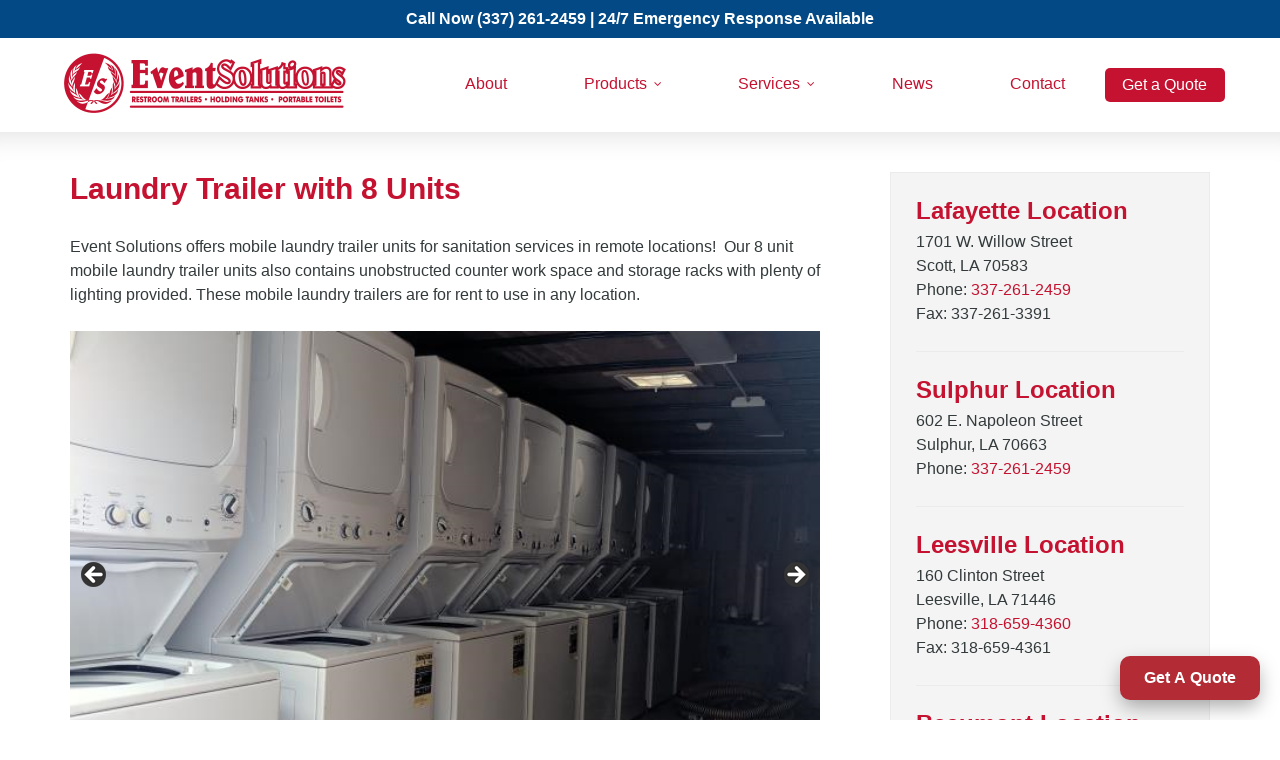

--- FILE ---
content_type: text/html; charset=UTF-8
request_url: https://www.mobileeventrentals.com/laundry-trailer/
body_size: 23818
content:
<!DOCTYPE html>
<html lang="en-US">
	<head>
		<!-- Google tag (gtag.js) -->
<script async src="https://www.googletagmanager.com/gtag/js?id=G-WB9KLJP8XG"></script>
<script>
  window.dataLayer = window.dataLayer || [];
  function gtag(){dataLayer.push(arguments);}
  gtag('js', new Date());

  gtag('config', 'G-WB9KLJP8XG');
  gtag('config', 'AW-855712675');
</script>
		<meta charset="UTF-8">
<script type="text/javascript">
/* <![CDATA[ */
var gform;gform||(document.addEventListener("gform_main_scripts_loaded",function(){gform.scriptsLoaded=!0}),document.addEventListener("gform/theme/scripts_loaded",function(){gform.themeScriptsLoaded=!0}),window.addEventListener("DOMContentLoaded",function(){gform.domLoaded=!0}),gform={domLoaded:!1,scriptsLoaded:!1,themeScriptsLoaded:!1,isFormEditor:()=>"function"==typeof InitializeEditor,callIfLoaded:function(o){return!(!gform.domLoaded||!gform.scriptsLoaded||!gform.themeScriptsLoaded&&!gform.isFormEditor()||(gform.isFormEditor()&&console.warn("The use of gform.initializeOnLoaded() is deprecated in the form editor context and will be removed in Gravity Forms 3.1."),o(),0))},initializeOnLoaded:function(o){gform.callIfLoaded(o)||(document.addEventListener("gform_main_scripts_loaded",()=>{gform.scriptsLoaded=!0,gform.callIfLoaded(o)}),document.addEventListener("gform/theme/scripts_loaded",()=>{gform.themeScriptsLoaded=!0,gform.callIfLoaded(o)}),window.addEventListener("DOMContentLoaded",()=>{gform.domLoaded=!0,gform.callIfLoaded(o)}))},hooks:{action:{},filter:{}},addAction:function(o,r,e,t){gform.addHook("action",o,r,e,t)},addFilter:function(o,r,e,t){gform.addHook("filter",o,r,e,t)},doAction:function(o){gform.doHook("action",o,arguments)},applyFilters:function(o){return gform.doHook("filter",o,arguments)},removeAction:function(o,r){gform.removeHook("action",o,r)},removeFilter:function(o,r,e){gform.removeHook("filter",o,r,e)},addHook:function(o,r,e,t,n){null==gform.hooks[o][r]&&(gform.hooks[o][r]=[]);var d=gform.hooks[o][r];null==n&&(n=r+"_"+d.length),gform.hooks[o][r].push({tag:n,callable:e,priority:t=null==t?10:t})},doHook:function(r,o,e){var t;if(e=Array.prototype.slice.call(e,1),null!=gform.hooks[r][o]&&((o=gform.hooks[r][o]).sort(function(o,r){return o.priority-r.priority}),o.forEach(function(o){"function"!=typeof(t=o.callable)&&(t=window[t]),"action"==r?t.apply(null,e):e[0]=t.apply(null,e)})),"filter"==r)return e[0]},removeHook:function(o,r,t,n){var e;null!=gform.hooks[o][r]&&(e=(e=gform.hooks[o][r]).filter(function(o,r,e){return!!(null!=n&&n!=o.tag||null!=t&&t!=o.priority)}),gform.hooks[o][r]=e)}});
/* ]]> */
</script>

		<meta http-equiv="X-UA-Compatible" content="IE=edge">
		<meta name="viewport" content="width=device-width, initial-scale=1.0">
		<title>
			Event SolutionsLaundry Trailer with 8 Units - Event Solutions		</title>
		<link rel="shortcut icon" href="https://eventsolutionsweb.com/wp-content/themes/eventsolutions/img/favicon.png">

		<!-- Fonts -->
		<link href='http://fonts.googleapis.com/css?family=Roboto:400,700,400italic' rel='stylesheet' type='text/css'>
		<link rel="stylesheet" href="//maxcdn.bootstrapcdn.com/font-awesome/4.4.0/css/font-awesome.min.css">

		<!-- Bootstrap core CSS -->
		<link href="https://eventsolutionsweb.com/wp-content/themes/eventsolutions/css/grid.css" rel="stylesheet">

		<!-- Custom styles for this template -->
		<link href="https://eventsolutionsweb.com/wp-content/themes/eventsolutions/style.css" rel="stylesheet">
		
		<meta name='robots' content='index, follow, max-image-preview:large, max-snippet:-1, max-video-preview:-1' />
	<style>img:is([sizes="auto" i], [sizes^="auto," i]) { contain-intrinsic-size: 3000px 1500px }</style>
	
	<!-- This site is optimized with the Yoast SEO plugin v26.7 - https://yoast.com/wordpress/plugins/seo/ -->
	<meta name="description" content="Event Solutions offers mobile laundry trailer units for sanitation services in remote locations!  Our 8 unit mobile laundry trailer units also contains unobstructed counter work space and storage racks with plenty of lighting provided. These mobile laundry trailers are for rent to use in any location. " />
	<link rel="canonical" href="https://eventsolutionsweb.com/laundry-trailer/" />
	<meta property="og:locale" content="en_US" />
	<meta property="og:type" content="article" />
	<meta property="og:title" content="Laundry Trailer with 8 Units - Event Solutions" />
	<meta property="og:description" content="Event Solutions offers mobile laundry trailer units for sanitation services in remote locations!  Our 8 unit mobile laundry trailer units also contains unobstructed counter work space and storage racks with plenty of lighting provided. These mobile laundry trailers are for rent to use in any location. " />
	<meta property="og:url" content="https://eventsolutionsweb.com/laundry-trailer/" />
	<meta property="og:site_name" content="Event Solutions" />
	<meta property="article:published_time" content="2023-10-23T18:19:49+00:00" />
	<meta property="article:modified_time" content="2023-10-23T18:21:04+00:00" />
	<meta property="og:image" content="https://eventsolutionsweb.com/wp-content/uploads/2023/10/Laundry-Trailer_8unit.png" />
	<meta property="og:image:width" content="640" />
	<meta property="og:image:height" content="480" />
	<meta property="og:image:type" content="image/png" />
	<meta name="author" content="stephanie" />
	<meta name="twitter:card" content="summary_large_image" />
	<meta name="twitter:label1" content="Written by" />
	<meta name="twitter:data1" content="stephanie" />
	<meta name="twitter:label2" content="Est. reading time" />
	<meta name="twitter:data2" content="1 minute" />
	<script type="application/ld+json" class="yoast-schema-graph">{"@context":"https://schema.org","@graph":[{"@type":"Article","@id":"https://eventsolutionsweb.com/laundry-trailer/#article","isPartOf":{"@id":"https://eventsolutionsweb.com/laundry-trailer/"},"author":{"name":"stephanie","@id":"https://eventsolutionsweb.com/#/schema/person/a20e8b38e12804bc065c9bdd2d5d49a3"},"headline":"Laundry Trailer with 8 Units","datePublished":"2023-10-23T18:19:49+00:00","dateModified":"2023-10-23T18:21:04+00:00","mainEntityOfPage":{"@id":"https://eventsolutionsweb.com/laundry-trailer/"},"wordCount":76,"image":{"@id":"https://eventsolutionsweb.com/laundry-trailer/#primaryimage"},"thumbnailUrl":"https://eventsolutionsweb.com/wp-content/uploads/2023/10/Laundry-Trailer_8unit.png","articleSection":["Laundry Trailers"],"inLanguage":"en-US"},{"@type":"WebPage","@id":"https://eventsolutionsweb.com/laundry-trailer/","url":"https://eventsolutionsweb.com/laundry-trailer/","name":"Laundry Trailer with 8 Units - Event Solutions","isPartOf":{"@id":"https://eventsolutionsweb.com/#website"},"primaryImageOfPage":{"@id":"https://eventsolutionsweb.com/laundry-trailer/#primaryimage"},"image":{"@id":"https://eventsolutionsweb.com/laundry-trailer/#primaryimage"},"thumbnailUrl":"https://eventsolutionsweb.com/wp-content/uploads/2023/10/Laundry-Trailer_8unit.png","datePublished":"2023-10-23T18:19:49+00:00","dateModified":"2023-10-23T18:21:04+00:00","author":{"@id":"https://eventsolutionsweb.com/#/schema/person/a20e8b38e12804bc065c9bdd2d5d49a3"},"description":"Event Solutions offers mobile laundry trailer units for sanitation services in remote locations!  Our 8 unit mobile laundry trailer units also contains unobstructed counter work space and storage racks with plenty of lighting provided. These mobile laundry trailers are for rent to use in any location. ","breadcrumb":{"@id":"https://eventsolutionsweb.com/laundry-trailer/#breadcrumb"},"inLanguage":"en-US","potentialAction":[{"@type":"ReadAction","target":["https://eventsolutionsweb.com/laundry-trailer/"]}]},{"@type":"ImageObject","inLanguage":"en-US","@id":"https://eventsolutionsweb.com/laundry-trailer/#primaryimage","url":"https://eventsolutionsweb.com/wp-content/uploads/2023/10/Laundry-Trailer_8unit.png","contentUrl":"https://eventsolutionsweb.com/wp-content/uploads/2023/10/Laundry-Trailer_8unit.png","width":640,"height":480},{"@type":"BreadcrumbList","@id":"https://eventsolutionsweb.com/laundry-trailer/#breadcrumb","itemListElement":[{"@type":"ListItem","position":1,"name":"Home","item":"https://eventsolutionsweb.com/"},{"@type":"ListItem","position":2,"name":"Laundry Trailer with 8 Units"}]},{"@type":"WebSite","@id":"https://eventsolutionsweb.com/#website","url":"https://eventsolutionsweb.com/","name":"Event Solutions","description":"Portable Sanitation &amp; Site Services in Louisiana and Texas","potentialAction":[{"@type":"SearchAction","target":{"@type":"EntryPoint","urlTemplate":"https://eventsolutionsweb.com/?s={search_term_string}"},"query-input":{"@type":"PropertyValueSpecification","valueRequired":true,"valueName":"search_term_string"}}],"inLanguage":"en-US"},{"@type":"Person","@id":"https://eventsolutionsweb.com/#/schema/person/a20e8b38e12804bc065c9bdd2d5d49a3","name":"stephanie","image":{"@type":"ImageObject","inLanguage":"en-US","@id":"https://eventsolutionsweb.com/#/schema/person/image/","url":"https://secure.gravatar.com/avatar/7c07838c12c416d5298394f6c0e43a8e5c5902fbda14054a25cad9a65af3b512?s=96&d=mm&r=g","contentUrl":"https://secure.gravatar.com/avatar/7c07838c12c416d5298394f6c0e43a8e5c5902fbda14054a25cad9a65af3b512?s=96&d=mm&r=g","caption":"stephanie"},"url":"https://eventsolutionsweb.com/author/stephanie/"}]}</script>
	<!-- / Yoast SEO plugin. -->


<link rel='dns-prefetch' href='//eventsolutionsweb.com' />
<link rel='dns-prefetch' href='//www.googletagmanager.com' />
<link rel='stylesheet' id='wp-block-library-css' href='https://eventsolutionsweb.com/wp-includes/css/dist/block-library/style.min.css?ver=6.8.3' type='text/css' media='all' />
<style id='classic-theme-styles-inline-css' type='text/css'>
/*! This file is auto-generated */
.wp-block-button__link{color:#fff;background-color:#32373c;border-radius:9999px;box-shadow:none;text-decoration:none;padding:calc(.667em + 2px) calc(1.333em + 2px);font-size:1.125em}.wp-block-file__button{background:#32373c;color:#fff;text-decoration:none}
</style>
<link rel='stylesheet' id='billboard-block-css' href='https://eventsolutionsweb.com/wp-content/plugins/ttt-gutenberg/blocks/billboard/style.css?ver=1747959506' type='text/css' media='all' />
<link rel='stylesheet' id='billboards-block-css' href='https://eventsolutionsweb.com/wp-content/plugins/ttt-gutenberg/blocks/billboards/style.css?ver=1747959506' type='text/css' media='all' />
<style id='global-styles-inline-css' type='text/css'>
:root{--wp--preset--aspect-ratio--square: 1;--wp--preset--aspect-ratio--4-3: 4/3;--wp--preset--aspect-ratio--3-4: 3/4;--wp--preset--aspect-ratio--3-2: 3/2;--wp--preset--aspect-ratio--2-3: 2/3;--wp--preset--aspect-ratio--16-9: 16/9;--wp--preset--aspect-ratio--9-16: 9/16;--wp--preset--color--black: #000000;--wp--preset--color--cyan-bluish-gray: #abb8c3;--wp--preset--color--white: #ffffff;--wp--preset--color--pale-pink: #f78da7;--wp--preset--color--vivid-red: #cf2e2e;--wp--preset--color--luminous-vivid-orange: #ff6900;--wp--preset--color--luminous-vivid-amber: #fcb900;--wp--preset--color--light-green-cyan: #7bdcb5;--wp--preset--color--vivid-green-cyan: #00d084;--wp--preset--color--pale-cyan-blue: #8ed1fc;--wp--preset--color--vivid-cyan-blue: #0693e3;--wp--preset--color--vivid-purple: #9b51e0;--wp--preset--gradient--vivid-cyan-blue-to-vivid-purple: linear-gradient(135deg,rgba(6,147,227,1) 0%,rgb(155,81,224) 100%);--wp--preset--gradient--light-green-cyan-to-vivid-green-cyan: linear-gradient(135deg,rgb(122,220,180) 0%,rgb(0,208,130) 100%);--wp--preset--gradient--luminous-vivid-amber-to-luminous-vivid-orange: linear-gradient(135deg,rgba(252,185,0,1) 0%,rgba(255,105,0,1) 100%);--wp--preset--gradient--luminous-vivid-orange-to-vivid-red: linear-gradient(135deg,rgba(255,105,0,1) 0%,rgb(207,46,46) 100%);--wp--preset--gradient--very-light-gray-to-cyan-bluish-gray: linear-gradient(135deg,rgb(238,238,238) 0%,rgb(169,184,195) 100%);--wp--preset--gradient--cool-to-warm-spectrum: linear-gradient(135deg,rgb(74,234,220) 0%,rgb(151,120,209) 20%,rgb(207,42,186) 40%,rgb(238,44,130) 60%,rgb(251,105,98) 80%,rgb(254,248,76) 100%);--wp--preset--gradient--blush-light-purple: linear-gradient(135deg,rgb(255,206,236) 0%,rgb(152,150,240) 100%);--wp--preset--gradient--blush-bordeaux: linear-gradient(135deg,rgb(254,205,165) 0%,rgb(254,45,45) 50%,rgb(107,0,62) 100%);--wp--preset--gradient--luminous-dusk: linear-gradient(135deg,rgb(255,203,112) 0%,rgb(199,81,192) 50%,rgb(65,88,208) 100%);--wp--preset--gradient--pale-ocean: linear-gradient(135deg,rgb(255,245,203) 0%,rgb(182,227,212) 50%,rgb(51,167,181) 100%);--wp--preset--gradient--electric-grass: linear-gradient(135deg,rgb(202,248,128) 0%,rgb(113,206,126) 100%);--wp--preset--gradient--midnight: linear-gradient(135deg,rgb(2,3,129) 0%,rgb(40,116,252) 100%);--wp--preset--font-size--small: 13px;--wp--preset--font-size--medium: 20px;--wp--preset--font-size--large: 36px;--wp--preset--font-size--x-large: 42px;--wp--preset--spacing--20: 0.44rem;--wp--preset--spacing--30: 0.67rem;--wp--preset--spacing--40: 1rem;--wp--preset--spacing--50: 1.5rem;--wp--preset--spacing--60: 2.25rem;--wp--preset--spacing--70: 3.38rem;--wp--preset--spacing--80: 5.06rem;--wp--preset--shadow--natural: 6px 6px 9px rgba(0, 0, 0, 0.2);--wp--preset--shadow--deep: 12px 12px 50px rgba(0, 0, 0, 0.4);--wp--preset--shadow--sharp: 6px 6px 0px rgba(0, 0, 0, 0.2);--wp--preset--shadow--outlined: 6px 6px 0px -3px rgba(255, 255, 255, 1), 6px 6px rgba(0, 0, 0, 1);--wp--preset--shadow--crisp: 6px 6px 0px rgba(0, 0, 0, 1);}:where(.is-layout-flex){gap: 0.5em;}:where(.is-layout-grid){gap: 0.5em;}body .is-layout-flex{display: flex;}.is-layout-flex{flex-wrap: wrap;align-items: center;}.is-layout-flex > :is(*, div){margin: 0;}body .is-layout-grid{display: grid;}.is-layout-grid > :is(*, div){margin: 0;}:where(.wp-block-columns.is-layout-flex){gap: 2em;}:where(.wp-block-columns.is-layout-grid){gap: 2em;}:where(.wp-block-post-template.is-layout-flex){gap: 1.25em;}:where(.wp-block-post-template.is-layout-grid){gap: 1.25em;}.has-black-color{color: var(--wp--preset--color--black) !important;}.has-cyan-bluish-gray-color{color: var(--wp--preset--color--cyan-bluish-gray) !important;}.has-white-color{color: var(--wp--preset--color--white) !important;}.has-pale-pink-color{color: var(--wp--preset--color--pale-pink) !important;}.has-vivid-red-color{color: var(--wp--preset--color--vivid-red) !important;}.has-luminous-vivid-orange-color{color: var(--wp--preset--color--luminous-vivid-orange) !important;}.has-luminous-vivid-amber-color{color: var(--wp--preset--color--luminous-vivid-amber) !important;}.has-light-green-cyan-color{color: var(--wp--preset--color--light-green-cyan) !important;}.has-vivid-green-cyan-color{color: var(--wp--preset--color--vivid-green-cyan) !important;}.has-pale-cyan-blue-color{color: var(--wp--preset--color--pale-cyan-blue) !important;}.has-vivid-cyan-blue-color{color: var(--wp--preset--color--vivid-cyan-blue) !important;}.has-vivid-purple-color{color: var(--wp--preset--color--vivid-purple) !important;}.has-black-background-color{background-color: var(--wp--preset--color--black) !important;}.has-cyan-bluish-gray-background-color{background-color: var(--wp--preset--color--cyan-bluish-gray) !important;}.has-white-background-color{background-color: var(--wp--preset--color--white) !important;}.has-pale-pink-background-color{background-color: var(--wp--preset--color--pale-pink) !important;}.has-vivid-red-background-color{background-color: var(--wp--preset--color--vivid-red) !important;}.has-luminous-vivid-orange-background-color{background-color: var(--wp--preset--color--luminous-vivid-orange) !important;}.has-luminous-vivid-amber-background-color{background-color: var(--wp--preset--color--luminous-vivid-amber) !important;}.has-light-green-cyan-background-color{background-color: var(--wp--preset--color--light-green-cyan) !important;}.has-vivid-green-cyan-background-color{background-color: var(--wp--preset--color--vivid-green-cyan) !important;}.has-pale-cyan-blue-background-color{background-color: var(--wp--preset--color--pale-cyan-blue) !important;}.has-vivid-cyan-blue-background-color{background-color: var(--wp--preset--color--vivid-cyan-blue) !important;}.has-vivid-purple-background-color{background-color: var(--wp--preset--color--vivid-purple) !important;}.has-black-border-color{border-color: var(--wp--preset--color--black) !important;}.has-cyan-bluish-gray-border-color{border-color: var(--wp--preset--color--cyan-bluish-gray) !important;}.has-white-border-color{border-color: var(--wp--preset--color--white) !important;}.has-pale-pink-border-color{border-color: var(--wp--preset--color--pale-pink) !important;}.has-vivid-red-border-color{border-color: var(--wp--preset--color--vivid-red) !important;}.has-luminous-vivid-orange-border-color{border-color: var(--wp--preset--color--luminous-vivid-orange) !important;}.has-luminous-vivid-amber-border-color{border-color: var(--wp--preset--color--luminous-vivid-amber) !important;}.has-light-green-cyan-border-color{border-color: var(--wp--preset--color--light-green-cyan) !important;}.has-vivid-green-cyan-border-color{border-color: var(--wp--preset--color--vivid-green-cyan) !important;}.has-pale-cyan-blue-border-color{border-color: var(--wp--preset--color--pale-cyan-blue) !important;}.has-vivid-cyan-blue-border-color{border-color: var(--wp--preset--color--vivid-cyan-blue) !important;}.has-vivid-purple-border-color{border-color: var(--wp--preset--color--vivid-purple) !important;}.has-vivid-cyan-blue-to-vivid-purple-gradient-background{background: var(--wp--preset--gradient--vivid-cyan-blue-to-vivid-purple) !important;}.has-light-green-cyan-to-vivid-green-cyan-gradient-background{background: var(--wp--preset--gradient--light-green-cyan-to-vivid-green-cyan) !important;}.has-luminous-vivid-amber-to-luminous-vivid-orange-gradient-background{background: var(--wp--preset--gradient--luminous-vivid-amber-to-luminous-vivid-orange) !important;}.has-luminous-vivid-orange-to-vivid-red-gradient-background{background: var(--wp--preset--gradient--luminous-vivid-orange-to-vivid-red) !important;}.has-very-light-gray-to-cyan-bluish-gray-gradient-background{background: var(--wp--preset--gradient--very-light-gray-to-cyan-bluish-gray) !important;}.has-cool-to-warm-spectrum-gradient-background{background: var(--wp--preset--gradient--cool-to-warm-spectrum) !important;}.has-blush-light-purple-gradient-background{background: var(--wp--preset--gradient--blush-light-purple) !important;}.has-blush-bordeaux-gradient-background{background: var(--wp--preset--gradient--blush-bordeaux) !important;}.has-luminous-dusk-gradient-background{background: var(--wp--preset--gradient--luminous-dusk) !important;}.has-pale-ocean-gradient-background{background: var(--wp--preset--gradient--pale-ocean) !important;}.has-electric-grass-gradient-background{background: var(--wp--preset--gradient--electric-grass) !important;}.has-midnight-gradient-background{background: var(--wp--preset--gradient--midnight) !important;}.has-small-font-size{font-size: var(--wp--preset--font-size--small) !important;}.has-medium-font-size{font-size: var(--wp--preset--font-size--medium) !important;}.has-large-font-size{font-size: var(--wp--preset--font-size--large) !important;}.has-x-large-font-size{font-size: var(--wp--preset--font-size--x-large) !important;}
:where(.wp-block-post-template.is-layout-flex){gap: 1.25em;}:where(.wp-block-post-template.is-layout-grid){gap: 1.25em;}
:where(.wp-block-columns.is-layout-flex){gap: 2em;}:where(.wp-block-columns.is-layout-grid){gap: 2em;}
:root :where(.wp-block-pullquote){font-size: 1.5em;line-height: 1.6;}
</style>
<link rel='stylesheet' id='gaq-frontend-style-css' href='https://eventsolutionsweb.com/wp-content/plugins/get-a-quote-popup/public/css/style.css' type='text/css' media='all' />
<link rel='stylesheet' id='simple-banner-style-css' href='https://eventsolutionsweb.com/wp-content/plugins/simple-banner/simple-banner.css?ver=3.2.0' type='text/css' media='all' />
<link rel='stylesheet' id='ttt-gutenberg-css' href='https://eventsolutionsweb.com/wp-content/plugins/ttt-gutenberg/styles/main.css?ver=1.0.0' type='text/css' media='all' />
<script type="text/javascript" id="gtmkit-js-before" data-cfasync="false" data-nowprocket="" data-cookieconsent="ignore">
/* <![CDATA[ */
		window.gtmkit_settings = {"datalayer_name":"dataLayer","console_log":false};
		window.gtmkit_data = {};
		window.dataLayer = window.dataLayer || [];
				
/* ]]> */
</script>
<script type="text/javascript" src="https://eventsolutionsweb.com/wp-includes/js/jquery/jquery.min.js?ver=3.7.1" id="jquery-core-js"></script>
<script type="text/javascript" src="https://eventsolutionsweb.com/wp-includes/js/jquery/jquery-migrate.min.js?ver=3.4.1" id="jquery-migrate-js"></script>
<script type="text/javascript" id="simple-banner-script-js-before">
/* <![CDATA[ */
const simpleBannerScriptParams = {"pro_version_enabled":"","debug_mode":"","id":2564,"version":"3.2.0","banner_params":[{"hide_simple_banner":"no","simple_banner_prepend_element":"body","simple_banner_position":"initial","header_margin":"","header_padding":"","wp_body_open_enabled":"","wp_body_open":true,"simple_banner_z_index":"","simple_banner_text":"Call Now <a href=\"tel:+3372612459\">(337) 261-2459<\/a> | 24\/7 Emergency Response Available","disabled_on_current_page":false,"disabled_pages_array":[],"is_current_page_a_post":true,"disabled_on_posts":"","simple_banner_disabled_page_paths":"","simple_banner_font_size":"","simple_banner_color":"","simple_banner_text_color":"","simple_banner_link_color":"#ffffff","simple_banner_close_color":"","simple_banner_custom_css":"","simple_banner_scrolling_custom_css":"","simple_banner_text_custom_css":"","simple_banner_button_css":"","site_custom_css":"","keep_site_custom_css":"","site_custom_js":"","keep_site_custom_js":"","close_button_enabled":"","close_button_expiration":"","close_button_cookie_set":false,"current_date":{"date":"2026-01-18 04:10:52.198779","timezone_type":3,"timezone":"UTC"},"start_date":{"date":"2026-01-18 04:10:52.198785","timezone_type":3,"timezone":"UTC"},"end_date":{"date":"2026-01-18 04:10:52.198788","timezone_type":3,"timezone":"UTC"},"simple_banner_start_after_date":"","simple_banner_remove_after_date":"","simple_banner_insert_inside_element":""}]}
/* ]]> */
</script>
<script type="text/javascript" src="https://eventsolutionsweb.com/wp-content/plugins/simple-banner/simple-banner.js?ver=3.2.0" id="simple-banner-script-js"></script>
<script type="text/javascript" id="gtmkit-container-js-after" data-cfasync="false" data-nowprocket="" data-cookieconsent="ignore">
/* <![CDATA[ */
/* Google Tag Manager */
(function(w,d,s,l,i){w[l]=w[l]||[];w[l].push({'gtm.start':
new Date().getTime(),event:'gtm.js'});var f=d.getElementsByTagName(s)[0],
j=d.createElement(s),dl=l!='dataLayer'?'&l='+l:'';j.async=true;j.src=
'https://www.googletagmanager.com/gtm.js?id='+i+dl;f.parentNode.insertBefore(j,f);
})(window,document,'script','dataLayer','GTM-5NGF4G8P');
/* End Google Tag Manager */
/* ]]> */
</script>
<script type="text/javascript" id="gtmkit-datalayer-js-before" data-cfasync="false" data-nowprocket="" data-cookieconsent="ignore">
/* <![CDATA[ */
const gtmkit_dataLayer_content = {"pageType":"post"};
dataLayer.push( gtmkit_dataLayer_content );
/* ]]> */
</script>

<!-- Google tag (gtag.js) snippet added by Site Kit -->
<!-- Google Analytics snippet added by Site Kit -->
<script type="text/javascript" src="https://www.googletagmanager.com/gtag/js?id=GT-PJNWB4DB" id="google_gtagjs-js" async></script>
<script type="text/javascript" id="google_gtagjs-js-after">
/* <![CDATA[ */
window.dataLayer = window.dataLayer || [];function gtag(){dataLayer.push(arguments);}
gtag("set","linker",{"domains":["eventsolutionsweb.com"]});
gtag("js", new Date());
gtag("set", "developer_id.dZTNiMT", true);
gtag("config", "GT-PJNWB4DB");
 window._googlesitekit = window._googlesitekit || {}; window._googlesitekit.throttledEvents = []; window._googlesitekit.gtagEvent = (name, data) => { var key = JSON.stringify( { name, data } ); if ( !! window._googlesitekit.throttledEvents[ key ] ) { return; } window._googlesitekit.throttledEvents[ key ] = true; setTimeout( () => { delete window._googlesitekit.throttledEvents[ key ]; }, 5 ); gtag( "event", name, { ...data, event_source: "site-kit" } ); }; 
/* ]]> */
</script>
<link rel="https://api.w.org/" href="https://eventsolutionsweb.com/wp-json/" /><link rel="alternate" title="JSON" type="application/json" href="https://eventsolutionsweb.com/wp-json/wp/v2/posts/2564" /><link rel="EditURI" type="application/rsd+xml" title="RSD" href="https://eventsolutionsweb.com/xmlrpc.php?rsd" />
<link rel='shortlink' href='https://eventsolutionsweb.com/?p=2564' />
<link rel="alternate" title="oEmbed (JSON)" type="application/json+oembed" href="https://eventsolutionsweb.com/wp-json/oembed/1.0/embed?url=https%3A%2F%2Feventsolutionsweb.com%2Flaundry-trailer%2F" />
<link rel="alternate" title="oEmbed (XML)" type="text/xml+oembed" href="https://eventsolutionsweb.com/wp-json/oembed/1.0/embed?url=https%3A%2F%2Feventsolutionsweb.com%2Flaundry-trailer%2F&#038;format=xml" />
<!-- CTM DEBUG: printTrackingScript ENTER -->
<!-- CTM Tracking Script Injection -->
<script data-cfasync="false" async src="//550389.tctm.co/t.js"></script>
<!-- End CTM Tracking Script -->
<!-- start Simple Custom CSS and JS -->
<style type="text/css">
#featured-content img {
    width: 100%;
}

</style>
<!-- end Simple Custom CSS and JS -->
<!-- start Simple Custom CSS and JS -->
<script type="text/javascript">
// start
let getInterval = setInterval(() =>{
	let getElementofTags = document.querySelectorAll("#sidebar .widget-contact p");
		if(getElementofTags.length >= 0){
			clearInterval(getInterval);
		}else{
			return;
		}
		
		getElementofTags.forEach(function (p) {
			
        let html = p.innerHTML;

        // Regex to match: Phone: [number]
        html = html.replace(/(Phone:\s*)([\d-]+)/, function (match, label, number) {
            let cleanNumber = number.replace(/[^0-9]/g, "");
            return `${label}<a href="tel:${cleanNumber}">${number}</a>`;
        });

        p.innerHTML = html;
    });
},300);


</script>
<!-- end Simple Custom CSS and JS -->
<meta name="generator" content="Site Kit by Google 1.170.0" /><style id="simple-banner-position" type="text/css">.simple-banner{position:initial;}</style><style id="simple-banner-background-color" type="text/css">.simple-banner{background: #024985;}</style><style id="simple-banner-text-color" type="text/css">.simple-banner .simple-banner-text{color: #ffffff;}</style><style id="simple-banner-link-color" type="text/css">.simple-banner .simple-banner-text a{color:#ffffff;}</style><style id="simple-banner-z-index" type="text/css">.simple-banner{z-index: 99999;}</style><style id="simple-banner-site-custom-css-dummy" type="text/css"></style><script id="simple-banner-site-custom-js-dummy" type="text/javascript"></script><meta name='ttt-core:status-monitoring' content='' />
<link rel="icon" href="https://eventsolutionsweb.com/wp-content/uploads/2025/05/cropped-es-favicon-32x32.png" sizes="32x32" />
<link rel="icon" href="https://eventsolutionsweb.com/wp-content/uploads/2025/05/cropped-es-favicon-192x192.png" sizes="192x192" />
<link rel="apple-touch-icon" href="https://eventsolutionsweb.com/wp-content/uploads/2025/05/cropped-es-favicon-180x180.png" />
<meta name="msapplication-TileImage" content="https://eventsolutionsweb.com/wp-content/uploads/2025/05/cropped-es-favicon-270x270.png" />
		<style type="text/css" id="wp-custom-css">
			:root { 
  --automation-color: #B32B35; 
}

/* Reset ONLY the form subtree */
.automation-form,
.automation-form .gform_body,
.automation-form .gform_footer,
.automation-form .gform_heading {
  margin: 0 !important;
  padding: 0 !important;
  background: transparent !important;
  border: none !important;
  box-shadow: none !important;
}

/* Optional internal padding */
.automation-form { 
  padding: 8px 0 0 8px !important; 
}

/* Width & centering (default desktop) */
.automation-form {
  font-family: "Inter", sans-serif !important;
  width: 550px !important;        /* desktop default */
  max-width: 100% !important;
  margin: 0 auto !important;
  text-align: left !important;
  overflow: hidden;
}

/* Responsive breakpoints */
@media (max-width: 800px) {
  .automation-form { width: 400px !important; }
}

@media (max-width: 700px) {
  .automation-form { width: 380px !important; }
}

/* Field spacing (even vertical rhythm) */
.automation-form .gform_fields { 
  gap: 24px !important; 
  padding: 0 !important; 
}
.automation-form .gfield { 
  margin: 0 !important;            /* rely on grid gap for even spacing */
  padding: 0 !important; 
}

/* Inputs */
.automation-form input[type="text"],
.automation-form input[type="email"],
.automation-form input[type="tel"],
.automation-form input[type="url"],
.automation-form input[type="number"],
.automation-form textarea,
.automation-form select {
  width: 100%;
  margin: 0 !important;
  padding: 0.9em 1em !important;    /* comfortable vertical padding */
  background: #fff !important;
  color: #111 !important;
  border: 1px solid #9ca3af !important;
  border-radius: 4px !important;
  line-height: 1.5 !important;
}

/* First + Last name side by side */
.automation-form .ginput_complex.ginput_container_name {
  display: flex !important;
  gap: 20px !important;
  align-items: flex-start;
}
.automation-form .ginput_container_name .name_first,
.automation-form .ginput_container_name .name_last {
  flex: 1 1 0 !important;
  min-width: 0;
}
@media (max-width: 560px) {
  .automation-form .ginput_complex.ginput_container_name {
    flex-direction: column !important;
    gap: 12px !important;
  }
}

/* Labels */
.automation-form label.gfield_label {
  margin-bottom: 8px !important;    /* consistent label-to-field spacing */
  font-weight: 600 !important;
  color: #111 !important;
  display: block;
}

/* Submit button */
.automation-form .gform_footer .gform_button.button,
.automation-form input[type="submit"] {
  display: block !important;
  width: 100% !important;
  padding: .8em 1em !important;     /* match input vertical padding */
  background: var(--automation-color) !important;
  color: #fff !important;
  border: 2px solid var(--automation-color) !important;
  border-radius: 4px !important;
  font-weight: 700 !important;
  text-transform: uppercase !important;
  cursor: pointer !important;
  margin-top: 24px !important;      /* same vertical spacing as fields */
  text-align: center !important;
}
.automation-form .gform_footer .gform_button.button:hover,
.automation-form input[type="submit"]:hover {
  background: #fff !important;
  color: var(--automation-color) !important;
}
/* === Automation form sizing (desktop + mobile) === */

/* Base/desktop */
.automation-form{
  width: 550px !important;       /* desktop target */
  max-width: 100% !important;    /* never overflow narrow containers */
  margin: 0 auto !important;
  box-sizing: border-box !important;
}

/* Phones ≤ 430px */
@media (max-width: 430px){
  .automation-form{
    width: 340px !important;     /* iPhone-safe width */
  }
}

/* Ultra-narrow (optional) */
@media (max-width: 360px){
  .automation-form{ width: 320px !important; }
}

/* === Automation form: comfortable vertical rhythm === */
.automation-form .gform_fields{ gap:24px !important; }
.automation-form .gfield{ margin:0 !important; }
.automation-form label.gfield_label{ margin-bottom:8px !important; }

/* Inputs/selects */
.automation-form input[type="text"],
.automation-form input[type="email"],
.automation-form input[type="tel"],
.automation-form input[type="url"],
.automation-form input[type="number"],
.automation-form select{
  padding: .9em 1em !important;     /* align with earlier inputs */
  line-height: 1.35 !important;
  min-height: 38px !important;
  box-sizing: border-box !important;
}

/* Textarea */
.automation-form textarea{
  padding: .9em 1em !important;
  line-height: 1.35 !important;
  min-height: 72px !important;
}

/* First + Last name gap (keep horizontal tidy) */
.automation-form .ginput_complex.ginput_container_name{ gap:12px !important; }

/* Submit button */
.automation-form .gform_footer .gform_button.button,
.automation-form input[type="submit"]{
  padding: .8em 1em !important;     /* match input padding */
  min-height: 40px !important;
  font-size: 14px !important;
  margin-top: 24px !important;      /* even with field spacing */
}

/* Keep tap targets comfy on tiny phones */
@media (max-width: 430px){
  .automation-form input[type="text"],
  .automation-form input[type="email"],
  .automation-form input[type="tel"],
  .automation-form input[type="url"],
  .automation-form input[type="number"],
  .automation-form select,
  .automation-form .gform_footer .gform_button.button,
  .automation-form input[type="submit"]{
    min-height: 44px !important;     /* accessibility-friendly on small screens */
  }
}

/* ========================= */
/* FINAL THIN HEIGHT OVERRIDES */
/* (Keeps inputs/buttons slim at all widths) */
/* ========================= */
.automation-form input[type="text"],
.automation-form input[type="email"],
.automation-form input[type="tel"],
.automation-form input[type="url"],
.automation-form input[type="number"],
.automation-form select{
  height: 36px !important;
  min-height: 36px !important;      /* override any larger min-heights */
  padding: 6px 10px !important;     /* compact padding for thin look */
  line-height: 1.2 !important;
}

.automation-form .gform_footer .gform_button.button,
.automation-form input[type="submit"]{
  height: 36px !important;
  min-height: 36px !important;
  padding: 0 12px !important;
  line-height: 1 !important;
}

/* Keep textareas slim but usable */
.automation-form textarea{
  height: 64px !important;
  min-height: 64px !important;
  padding: 6px 10px !important;
  line-height: 1.35 !important;
}

/* Ensure nested/complex inputs stay thin */
.automation-form .ginput_container *:is(input, select){
  height: 36px !important;
  min-height: 36px !important;
}

/* Re-assert on tiny phones so previous media rules can't thicken them */
@media (max-width: 430px){
  .automation-form input[type="text"],
  .automation-form input[type="email"],
  .automation-form input[type="tel"],
  .automation-form input[type="url"],
  .automation-form input[type="number"],
  .automation-form select,
  .automation-form .gform_footer .gform_button.button,
  .automation-form input[type="submit"]{
    height: 36px !important;
    min-height: 36px !important;
    padding: 6px 10px !important;
  }
}

/* --- Automation form: enforce consistent vertical spacing --- */
.automation-form .gform_fields,
.automation-form .gform_page_fields {
  display: grid !important;          /* ensures gap works everywhere */
  grid-template-columns: 1fr !important;
  row-gap: 20px !important;          /* desktop gap between fields */
  column-gap: 0 !important;
  margin: 0 !important;
  padding: 0 !important;
}

/* Remove per-field margins so the grid gap is the only spacer */
.automation-form .gfield { 
  margin: 0 !important; 
  padding: 0 !important;
}

/* Keep label-to-input spacing tidy */
.automation-form label.gfield_label { 
  margin-bottom: 6px !important; 
}

/* Space the submit area from the last field */
.automation-form .gform_footer { 
  margin-top: 20px !important; 
  padding-top: 0 !important;
}

/* Fallback if a page forces block layout: add margin as backup */
@supports not (row-gap: 1px) {
  .automation-form .gfield { margin-bottom: 20px !important; }
  .automation-form .gfield:last-child { margin-bottom: 0 !important; }
}

/* Hide Gravity Forms honeypot inside Automation form (no layout gap) */
.automation-form .gfield--type-honeypot,
.automation-form .gfield--type-honeypot.gform_validation_container,
.automation-form .ginput_container_honeypot {
  display: none !important;   /* removes it from the grid so no extra row */
  margin: 0 !important;
  padding: 0 !important;
  height: 0 !important;
  width: 0 !important;
}

.automation-form .gform_required_legend {
  display: none !important;
  visibility: hidden !important;
  height: 0 !important;
  margin: 0 !important;
  padding: 0 !important;
}		</style>
		
		<!-- Global site tag (gtag.js) - Google Analytics -->
		<script async src="https://www.googletagmanager.com/gtag/js?id=UA-74287533-1"></script>
		<script>
		window.dataLayer = window.dataLayer || [];
		function gtag(){dataLayer.push(arguments);}
		gtag('js', new Date());

		gtag('config', 'UA-74287533-1');
		</script>


<meta name="google-site-verification" content="DH-WxLRdZbojQ7Rb49L1YuCefeI8K-e25_dK6tTGcP0" />
	</head>

	<body class="wp-singular post-template-default single single-post postid-2564 single-format-standard wp-theme-eventsolutions metaslider-plugin" >
		<div id="navbar">
			<div class="container">
				<a id="logo" href="/"><img src='https://eventsolutionsweb.com/wp-content/themes/eventsolutions/img/logo.png'/></a>
				<button id="mobile-menu-toggle" class="visible-xs">
					<div class="icon-bars">
						<span class="icon-bar"></span>
						<span class="icon-bar"></span>
						<span class="icon-bar"></span>
					</div>
				</button>
				<div id='nav-links' class="hidden-xs"><a href="/quote/"><button>Get a Quote</button></a></div>
				<div id='nav-links-mobile' class="visible-xs"><a href="/quote/"><button>Request a Quote</button></a></div>
				<nav class="menu-primary-menu-container"><ul id="menu-primary-menu" class=""><li id="menu-item-22" class="menu-item menu-item-type-post_type menu-item-object-page menu-item-22"><a href="https://eventsolutionsweb.com/about/">About</a></li>
<li id="menu-item-634" class="menu-item menu-item-type-custom menu-item-object-custom menu-item-has-children menu-item-634"><a href="#">Products</a>
<ul class="sub-menu">
	<li id="menu-item-681" class="menu-item menu-item-type-taxonomy menu-item-object-category menu-item-681"><a href="https://eventsolutionsweb.com/category/products/cooling-trailer-rentals/">Cooling Trailers</a></li>
	<li id="menu-item-55" class="menu-item menu-item-type-taxonomy menu-item-object-category menu-item-55"><a href="https://eventsolutionsweb.com/category/products/decontamination-trailer-rentals/">Decon Trailers</a></li>
	<li id="menu-item-787" class="menu-item menu-item-type-taxonomy menu-item-object-category menu-item-787"><a href="https://eventsolutionsweb.com/category/products/eye-wash-station-rentals/">Eye Wash Stations</a></li>
	<li id="menu-item-56" class="menu-item menu-item-type-taxonomy menu-item-object-category menu-item-56"><a href="https://eventsolutionsweb.com/category/products/generator-rentals-lafayette-la/">Generators</a></li>
	<li id="menu-item-57" class="menu-item menu-item-type-taxonomy menu-item-object-category menu-item-57"><a href="https://eventsolutionsweb.com/category/products/hand-wash-station-rentals/">Hand Wash Stations</a></li>
	<li id="menu-item-2530" class="menu-item menu-item-type-taxonomy menu-item-object-category menu-item-2530"><a href="https://eventsolutionsweb.com/category/products/heavy-equipment-rental/">Heavy Equipment</a></li>
	<li id="menu-item-58" class="menu-item menu-item-type-taxonomy menu-item-object-category menu-item-58"><a href="https://eventsolutionsweb.com/category/products/holding-tank-rental/">Holding Tanks</a></li>
	<li id="menu-item-2533" class="menu-item menu-item-type-taxonomy menu-item-object-category current-post-ancestor current-menu-parent current-post-parent menu-item-2533"><a href="https://eventsolutionsweb.com/category/products/laundry-trailer-rental/">Laundry Trailers</a></li>
	<li id="menu-item-998" class="menu-item menu-item-type-taxonomy menu-item-object-category menu-item-998"><a href="https://eventsolutionsweb.com/category/products/light-tower-rental/">Light Towers</a></li>
	<li id="menu-item-1201" class="menu-item menu-item-type-taxonomy menu-item-object-category menu-item-1201"><a href="https://eventsolutionsweb.com/category/products/portable-a-c-units/">Portable A/C Units</a></li>
	<li id="menu-item-59" class="menu-item menu-item-type-taxonomy menu-item-object-category menu-item-59"><a href="https://eventsolutionsweb.com/category/products/porta-potty-rentals/">Portable Restrooms</a></li>
	<li id="menu-item-2532" class="menu-item menu-item-type-taxonomy menu-item-object-category menu-item-2532"><a href="https://eventsolutionsweb.com/category/products/refridgerated-trailer-rental/">Refrigerated Trailers</a></li>
	<li id="menu-item-60" class="menu-item menu-item-type-taxonomy menu-item-object-category menu-item-60"><a href="https://eventsolutionsweb.com/category/products/restroom-trailers/">Restroom Trailers</a></li>
	<li id="menu-item-2531" class="menu-item menu-item-type-taxonomy menu-item-object-category menu-item-2531"><a href="https://eventsolutionsweb.com/category/products/combo-trailer-rental/">Restroom &amp; Shower Combo Trailers</a></li>
	<li id="menu-item-62" class="menu-item menu-item-type-taxonomy menu-item-object-category menu-item-62"><a href="https://eventsolutionsweb.com/category/products/shower-trailer-rentals/">Shower Trailers</a></li>
	<li id="menu-item-2505" class="menu-item menu-item-type-taxonomy menu-item-object-category menu-item-2505"><a href="https://eventsolutionsweb.com/category/products/storage-containers/">Storage Containers &amp; Mobile Offices</a></li>
	<li id="menu-item-1177" class="menu-item menu-item-type-post_type menu-item-object-page menu-item-1177"><a href="https://eventsolutionsweb.com/surface-equipment-rental-products-for-pecos-tx-drilling-operations/">Surface Drilling Equipment Rental</a></li>
	<li id="menu-item-63" class="menu-item menu-item-type-taxonomy menu-item-object-category menu-item-63"><a href="https://eventsolutionsweb.com/category/products/temporary-fence-rental/">Temporary Fencing</a></li>
	<li id="menu-item-64" class="menu-item menu-item-type-taxonomy menu-item-object-category menu-item-64"><a href="https://eventsolutionsweb.com/category/products/tables-chairs-tent-rentals/" title="Tent Rentals Lafayette LA Lake Charles LA">Tents, Tables &amp; Chairs</a></li>
</ul>
</li>
<li id="menu-item-602" class="menu-item menu-item-type-custom menu-item-object-custom menu-item-has-children menu-item-602"><a href="#">Services</a>
<ul class="sub-menu">
	<li id="menu-item-1022" class="menu-item menu-item-type-post_type menu-item-object-page menu-item-1022"><a href="https://eventsolutionsweb.com/surface-equipment-rental/">Surface Equipment Rental in Pecos, TX</a></li>
	<li id="menu-item-673" class="menu-item menu-item-type-post_type menu-item-object-page menu-item-673"><a href="https://eventsolutionsweb.com/septic-tank-pumping/">Septic Tank Pumping</a></li>
	<li id="menu-item-589" class="menu-item menu-item-type-post_type menu-item-object-page menu-item-589"><a href="https://eventsolutionsweb.com/rv-pumping/">RV Pumping</a></li>
	<li id="menu-item-590" class="menu-item menu-item-type-post_type menu-item-object-page menu-item-590"><a href="https://eventsolutionsweb.com/portable-restroom-locks/">Portable Restroom Locks</a></li>
	<li id="menu-item-591" class="menu-item menu-item-type-post_type menu-item-object-page menu-item-591"><a href="https://eventsolutionsweb.com/gender-indicators/">Gender Indicators</a></li>
	<li id="menu-item-594" class="menu-item menu-item-type-post_type menu-item-object-page menu-item-594"><a href="https://eventsolutionsweb.com/containment-trays/">Containment Trays</a></li>
	<li id="menu-item-568" class="menu-item menu-item-type-post_type menu-item-object-page menu-item-568"><a href="https://eventsolutionsweb.com/attendant-service/">Attendant Service</a></li>
	<li id="menu-item-593" class="menu-item menu-item-type-post_type menu-item-object-page menu-item-593"><a href="https://eventsolutionsweb.com/customer-owned-cleanings/">Customer Owned Cleanings</a></li>
	<li id="menu-item-592" class="menu-item menu-item-type-post_type menu-item-object-page menu-item-592"><a href="https://eventsolutionsweb.com/disposable-trash-boxes/">Disposable Trash Boxes</a></li>
</ul>
</li>
<li id="menu-item-904" class="menu-item menu-item-type-post_type menu-item-object-page menu-item-904"><a href="https://eventsolutionsweb.com/news/">News</a></li>
<li id="menu-item-23" class="menu-item menu-item-type-post_type menu-item-object-page menu-item-23"><a href="https://eventsolutionsweb.com/contact/">Contact</a></li>
<li id="menu-item-2501" class="menu-item menu-item-type-taxonomy menu-item-object-category menu-item-2501"><a href="https://eventsolutionsweb.com/category/uncategorized/">Uncategorized</a></li>
</ul></nav>			</div>
		</div>
		<div id="main-content">
	<div class="container">
		<div class="col-md-8 col-lg-8">
		<article id="post-2564" class="post-2564 post type-post status-publish format-standard has-post-thumbnail hentry category-laundry-trailer-rental" >
	<h1>Laundry Trailer with 8 Units</h1>
	
<p>Event Solutions offers mobile laundry trailer units for sanitation services in remote locations!  Our 8 unit mobile laundry trailer units also contains unobstructed counter work space and storage racks with plenty of lighting provided. These mobile laundry trailers are for rent to use in any location. </p>


<div class="text-orange cursor-pointer whitespace-normal inline"><div id="metaslider-id-2573" style="max-width: 750px;" class="ml-slider-3-104-0 metaslider metaslider-flex metaslider-2573 ml-slider has-dots-nav ms-theme-default" role="region" aria-label="8 ft. Laundry Trailer" data-height="500" data-width="750">
    <div id="metaslider_container_2573">
        <div id="metaslider_2573">
            <ul class='slides'>
                <li style="display: block; width: 100%;" class="slide-2574 ms-image " aria-roledescription="slide" data-date="2023-10-23 13:17:36" data-filename="Laundry-Trailer_8unit-640x426.png" data-slide-type="image"><img fetchpriority="high" decoding="async" src="https://eventsolutionsweb.com/wp-content/uploads/2023/10/Laundry-Trailer_8unit-640x426.png" height="500" width="750" alt="Laundry Trailer" class="slider-2573 slide-2574 msDefaultImage" /></li>
                <li style="display: none; width: 100%;" class="slide-2575 ms-image " aria-roledescription="slide" data-date="2023-10-23 13:17:41" data-filename="Laundry-Trailer-interior_8unit-640x426.png" data-slide-type="image"><img decoding="async" src="https://eventsolutionsweb.com/wp-content/uploads/2023/10/Laundry-Trailer-interior_8unit-640x426.png" height="500" width="750" alt="Laundry Trailer" class="slider-2573 slide-2575 msDefaultImage" /></li>
            </ul>
        </div>
        
    </div>
</div><p></p>
<hr></div>


<h2 class="wp-block-heading">Get a Free Quote</h2>



<p>To learn more please <a href="https://eventsolutionsweb.com/contact/">contact us</a> or click on the link below to request a free, no-obligation quote.</p>



<p><a href="https://eventsolutionsweb.com/quote/">Request a Quote →</a></p>
</article>
		</div>
		<div id="sidebar" class="col-md-4 col-lg-4">
			<aside id="contact-3" class="widget widget-contact"><h2>Lafayette Location</h2><p>1701 W. Willow Street<br />Scott, LA 70583<br />Phone: 337-261-2459<br />Fax: 337-261-3391<br /></p></aside><aside id="contact-5" class="widget widget-contact"><h2>Sulphur Location</h2><p>602 E. Napoleon Street<br />Sulphur, LA 70663<br />Phone: 337-261-2459<br /></p></aside><aside id="contact-8" class="widget widget-contact"><h2>Leesville Location</h2><p>160 Clinton Street<br />Leesville, LA 71446<br />Phone: 318-659-4360<br />Fax: 318-659-4361<br /></p></aside><aside id="contact-6" class="widget widget-contact"><h2>Beaumont Location</h2><p>1325 Spindletop Road<br />Beaumont, TX 77705<br />Phone: 337-261-2459<br /></p></aside><aside id="contact-7" class="widget widget-contact"><h2>Pecos Location</h2><p>421 Black Bird Road<br />Pecos, TX 79772<br />Phone: 432-755-9117<br /></p></aside><aside id="text-5" class="widget widget_text"><h2>FAQs</h2>			<div class="textwidget"><p>Have questions about our products or services? Find answers here.</p>

<a href="/faqs/"><button>Learn More</button></a></div>
		</aside><aside id="sociallinks-2" class="widget widget_socialLinks"><h2>Stay Connected</h2><a class="socialIcon" href="https://www.facebook.com/pages/Event-Solutions/37931225744"><img src=/wp-content/uploads/2015/06/facebook.png></a></aside>		</div>
	</div>
</div>
	<!-- Site footer -->
		<footer>
			<div id="footer-widgets">
				<div class="container">
					<aside id="nav_menu-2" class="widget col-lg-3 col-md-3 col-sm-3 widget_nav_menu"><h3>Products</h3><div class="menu-footer-menu-1-container"><ul id="menu-footer-menu-1" class="menu"><li id="menu-item-42" class="menu-item menu-item-type-taxonomy menu-item-object-category menu-item-42"><a href="https://eventsolutionsweb.com/category/products/decontamination-trailer-rentals/">Decon Trailers</a></li>
<li id="menu-item-43" class="menu-item menu-item-type-taxonomy menu-item-object-category menu-item-43"><a href="https://eventsolutionsweb.com/category/products/generator-rentals-lafayette-la/">Generators</a></li>
<li id="menu-item-44" class="menu-item menu-item-type-taxonomy menu-item-object-category menu-item-44"><a href="https://eventsolutionsweb.com/category/products/hand-wash-station-rentals/">Hand Wash Stations</a></li>
<li id="menu-item-45" class="menu-item menu-item-type-taxonomy menu-item-object-category menu-item-45"><a href="https://eventsolutionsweb.com/category/products/holding-tank-rental/">Holding Tanks</a></li>
<li id="menu-item-46" class="menu-item menu-item-type-taxonomy menu-item-object-category menu-item-46"><a href="https://eventsolutionsweb.com/category/products/porta-potty-rentals/">Portable Restrooms</a></li>
<li id="menu-item-47" class="menu-item menu-item-type-taxonomy menu-item-object-category menu-item-47"><a href="https://eventsolutionsweb.com/category/products/restroom-trailers/">Restroom Trailers</a></li>
<li id="menu-item-49" class="menu-item menu-item-type-taxonomy menu-item-object-category menu-item-49"><a href="https://eventsolutionsweb.com/category/products/shower-trailer-rentals/">Shower Trailers</a></li>
<li id="menu-item-50" class="menu-item menu-item-type-taxonomy menu-item-object-category menu-item-50"><a href="https://eventsolutionsweb.com/category/products/temporary-fence-rental/">Temporary Fencing</a></li>
<li id="menu-item-1182" class="menu-item menu-item-type-post_type menu-item-object-page menu-item-1182"><a href="https://eventsolutionsweb.com/surface-equipment-rental-products-for-pecos-tx-drilling-operations/">Surface Equipment Rental Products</a></li>
</ul></div></aside><aside id="nav_menu-3" class="widget col-lg-3 col-md-3 col-sm-3 widget_nav_menu"><h3>Services</h3><div class="menu-footer-menu-2-container"><ul id="menu-footer-menu-2" class="menu"><li id="menu-item-726" class="menu-item menu-item-type-post_type menu-item-object-page menu-item-726"><a href="https://eventsolutionsweb.com/attendant-service/">Attendant Service</a></li>
<li id="menu-item-727" class="menu-item menu-item-type-post_type menu-item-object-page menu-item-727"><a href="https://eventsolutionsweb.com/containment-trays/">Containment Trays</a></li>
<li id="menu-item-728" class="menu-item menu-item-type-post_type menu-item-object-page menu-item-728"><a href="https://eventsolutionsweb.com/customer-owned-cleanings/">Customer Owned Cleanings</a></li>
<li id="menu-item-729" class="menu-item menu-item-type-post_type menu-item-object-page menu-item-729"><a href="https://eventsolutionsweb.com/disaster-relief/">Disaster Relief</a></li>
<li id="menu-item-730" class="menu-item menu-item-type-post_type menu-item-object-page menu-item-730"><a href="https://eventsolutionsweb.com/gender-indicators/">Gender Indicators</a></li>
<li id="menu-item-731" class="menu-item menu-item-type-post_type menu-item-object-page menu-item-731"><a href="https://eventsolutionsweb.com/portable-restroom-locks/">Portable Restroom Locks</a></li>
<li id="menu-item-732" class="menu-item menu-item-type-post_type menu-item-object-page menu-item-732"><a href="https://eventsolutionsweb.com/rv-pumping/">RV Pumping</a></li>
<li id="menu-item-733" class="menu-item menu-item-type-post_type menu-item-object-page menu-item-733"><a href="https://eventsolutionsweb.com/septic-tank-pumping/">Septic Tank Pumping</a></li>
<li id="menu-item-1036" class="menu-item menu-item-type-post_type menu-item-object-page menu-item-1036"><a href="https://eventsolutionsweb.com/surface-equipment-rental/">Surface Equipment Rental in Pecos, TX</a></li>
</ul></div></aside><aside id="text-4" class="widget col-lg-3 col-md-3 col-sm-3 widget_text">			<div class="textwidget"><h3>Lafayette Location</h3>
<p>1701 W. Willow Street<br>
Scott, LA 70583<br>
Phone: <a href="tel:+3372612459">337.261.2459</a><br>
Fax: 337.261.3391<br>

<h3>Sulphur Location</h3>
<p>602 E. Napoleon Street<br>
Sulphur, LA 70663<br>
Phone: <a href="tel:+3372612459">337.261.2459</a><br>

<h3>Leesville Location</h3>
<p>160 Clinton Street<br>
Phone: <a href="tel:+3186594360">318.659.4360</a><br>

</div>
		</aside><aside id="text-6" class="widget col-lg-3 col-md-3 col-sm-3 widget_text">			<div class="textwidget"><h3>Beaumont Location</h3>
<p>1325 Spindletop Road<br />
Beaumont, TX 77705<br />
Phone: <a href="tel:+3372612459">337.261.2459</a></p>
<h3>Pecos Location</h3>
<p>421 Black Bird Road<br />
Pecos, TX 79772<br />
Phone: <a href="tel:+4327559117">432.755.9117</a></p>
</div>
		</aside>				</div>
			</div>
			<div id="legal-stuff">
				<div class="container">
					Site by 323 Design: <a href="https://www.323design.com/">Web Designers Nashville TN</a> | © Event Solutions of Louisiana, LLC. All Rights Reserved.
				</div>
			</div>
		</footer>
		<!-- Bootstrap core JavaScript
		================================================== -->
		<script src="https://code.jquery.com/jquery-1.10.2.min.js"></script>
		<script src="https://eventsolutionsweb.com/wp-content/themes/eventsolutions/js/bootstrap.min.js"></script>
		<script src="https://eventsolutionsweb.com/wp-content/themes/eventsolutions/js/mobilemenu.js"></script>
		<script type="speculationrules">
{"prefetch":[{"source":"document","where":{"and":[{"href_matches":"\/*"},{"not":{"href_matches":["\/wp-*.php","\/wp-admin\/*","\/wp-content\/uploads\/*","\/wp-content\/*","\/wp-content\/plugins\/*","\/wp-content\/themes\/eventsolutions\/*","\/*\\?(.+)"]}},{"not":{"selector_matches":"a[rel~=\"nofollow\"]"}},{"not":{"selector_matches":".no-prefetch, .no-prefetch a"}}]},"eagerness":"conservative"}]}
</script>
<script type='text/javascript'>
document.addEventListener('wpcf7mailsent', function(event) {
  try { 
    __ctm.tracker.trackEvent('', ' ', 'form'); 
    __ctm.tracker.popQueue(); 
  } catch(e) { 
    console.log('CTM tracking error:', e); 
  }
}, false);
</script><script type='text/javascript'>
// CTM Session Tracking and Duplicate Prevention
document.addEventListener('DOMContentLoaded', function() {
  // Function to get CTM session ID
  function getCTMSessionId() {
    try {
      if (typeof __ctm !== 'undefined' && __ctm.tracker && __ctm.tracker.getSessionId) {
        return __ctm.tracker.getSessionId();
      }
      // Fallback: try to get from localStorage or generate a unique ID
      let sessionId = localStorage.getItem('ctm_session_id');
      if (!sessionId) {
        sessionId = 'ctm_' + Date.now() + '_' + Math.random().toString(36).substr(2, 9);
        localStorage.setItem('ctm_session_id', sessionId);
      }
      return sessionId;
    } catch(e) {
      console.log('CTM session tracking error:', e);
      return null;
    }
  }
  
  // Add session ID to all CF7 forms
  const cf7Forms = document.querySelectorAll('.wpcf7-form');
  cf7Forms.forEach(function(form) {
    const sessionId = getCTMSessionId();
    if (sessionId) {
      // Add hidden input for session ID
      let sessionInput = form.querySelector('input[name="ctm_session_id"]');
      if (!sessionInput) {
        sessionInput = document.createElement('input');
        sessionInput.type = 'hidden';
        sessionInput.name = 'ctm_session_id';
        form.appendChild(sessionInput);
      }
      sessionInput.value = sessionId;
      
      // Set cookie for server-side access
      document.cookie = 'ctm_session_id=' + sessionId + '; path=/; max-age=3600';
    }
  });
});
</script><script type='text/javascript'>
// CTM Session Tracking for Gravity Forms
document.addEventListener('DOMContentLoaded', function() {
  // Function to get CTM session ID
  function getCTMSessionId() {
    try {
      if (typeof __ctm !== 'undefined' && __ctm.tracker && __ctm.tracker.getSessionId) {
        return __ctm.tracker.getSessionId();
      }
      // Fallback: try to get from localStorage or generate a unique ID
      let sessionId = localStorage.getItem('ctm_session_id');
      if (!sessionId) {
        sessionId = 'ctm_' + Date.now() + '_' + Math.random().toString(36).substr(2, 9);
        localStorage.setItem('ctm_session_id', sessionId);
      }
      return sessionId;
    } catch(e) {
      console.log('CTM session tracking error:', e);
      return null;
    }
  }
  
  // Add session ID to all Gravity Forms
  const gfForms = document.querySelectorAll('.gform_wrapper form');
  gfForms.forEach(function(form) {
    const sessionId = getCTMSessionId();
    if (sessionId) {
      // Add hidden input for session ID
      let sessionInput = form.querySelector('input[name="ctm_session_id"]');
      if (!sessionInput) {
        sessionInput = document.createElement('input');
        sessionInput.type = 'hidden';
        sessionInput.name = 'ctm_session_id';
        form.appendChild(sessionInput);
      }
      sessionInput.value = sessionId;
      
      // Set cookie for server-side access
      document.cookie = 'ctm_session_id=' + sessionId + '; path=/; max-age=3600';
    }
  });
});
</script>    <style>
        :root {
            --gaq-accent: #b32b35;
            --gaq-footer-h: 104px;
            --gaq-footer-bg: #ffffff;
            --gaq-footer-fg: #b32b35;
            --gaq-btn-text-color: #ffffff;
        }

        /* Floating circular button with icon */
    #gaq-btn {
            position: fixed;
            bottom: 20px;
            right: 20px;
            left: auto;
        min-width: 140px;
        height: 44px;
        padding: 0 16px;
        font-size: 16px;
            font-weight: 600;
            color: var(--gaq-btn-text-color);
            background: var(--gaq-accent);
            border: none;
        border-radius: 10px;
            cursor: pointer;
            z-index: 100000;
            transition: transform .2s ease, background .2s ease;
            display: grid;
            place-items: center;
        }
    #gaq-btn .gaq-label { display:inline; }
    #gaq-btn .gaq-icon { display:none; }

        .gaq-phone-line {
            display: flex;
            align-items: center;
            gap: 6px;
        }


        /* Popup container above the button */
        .gaq-modal {
            position: fixed;
            bottom: 90px; /* moved up by 20px */
            right: 20px;
            left: auto;
            max-width: 336px; /* 20% narrower than 420px */
            width: calc(100% - 40px);
            z-index: 100001;
            pointer-events: none; /* allow clicks through when hidden */
            visibility: hidden;   /* ensure it doesn't intercept clicks */
            font-family: inherit;
        }

        /* Enable interactions only when shown */
        .gaq-modal.show {
            pointer-events: auto;
            visibility: visible;
        }

    .gaq-modal-inner {
            background: #ffffff; /* ensure white background for form container */
            border-radius: 12px;
            padding: 0; /* remove inset so footer can be full-bleed */
            box-shadow: 0 20px 60px -10px rgba(0, 0, 0, 0.25);
            position: relative;
            overflow-x: hidden;
            overflow-y: auto; /* allow vertical scroll if content overflows */
            max-height: calc(100vh - 180px); /* adapt to viewport height */
            transform: translateY(10px);
            opacity: 0;
            transition: transform .35s cubic-bezier(.2,.1,.1,1), opacity .35s ease;
            pointer-events: auto;
            display: flex;
            flex-direction: column;
            gap: 16px;
        }

        /* Give the form area its spacing; keep footer full-bleed */
        .gaq-form-wrapper {
            padding: 12px 20px 12px 12px; /* preserve previous content spacing */
            flex: 1 1 auto; /* grow to fill space above footer */
        }

        .gaq-modal.show .gaq-modal-inner {
            transform: translateY(0);
            opacity: 1;
        }

        /* Close button */
        #gaq-close {
            position: absolute;
            top: 12px;
            right: 12px;
            font-size: 18px;
            font-weight: bold;
            cursor: pointer;
            background: transparent;
            border: none;
            line-height: 1;
            color: #fff;
            width: 32px;
            height: 32px;
            display: flex;
            align-items: center;
            justify-content: center;
        }

        .gaq-phone-line .call-label {
            color: var(--gaq-footer-fg);
        }
        .gaq-phone-line .call-number a {
            text-decoration: underline;
            color: var(--gaq-footer-fg);
            font-size: inherit; /* keep same size as label */
        }

        /* Footer bar with accent color */
        .gaq-footer-bar {
            display: flex;
            flex-direction: column; /* stack phone and logo */
            justify-content: center;
            align-items: center;
            gap: 10px;
            background: var(--gaq-footer-bg);
            border-radius: 0 0 12px 12px;
            margin: 0; /* full-bleed inside modal-inner */
            color: var(--gaq-footer-fg);
            padding: 0; /* no inset padding so color covers entire bottom */
            font-size: 14px;
            font-weight: 700;
            text-align: center;
            width: 100%;
            min-height: var(--gaq-footer-h); /* slider-controlled height */
            align-self: stretch; /* ensure it touches left/right edges */
        }

        .gaq-footer-logo img { max-width:100%; height:auto; display:block; }


        /* Removed custom Gravity Forms submit button styling to prevent global override */

        /* Ensure Gravity Forms fields fit within the modal width */
        .gaq-modal-inner .gform_wrapper .gform_fields,
        .gaq-modal-inner .gform_wrapper .gfield,
        .gaq-modal-inner .gform_wrapper .ginput_container {
            width: 100%;
            max-width: 100%;
        }
        .gaq-modal-inner .gform_wrapper input,
        .gaq-modal-inner .gform_wrapper select,
        .gaq-modal-inner .gform_wrapper textarea {
            width: 100% !important;
            max-width: 100% !important;
            box-sizing: border-box;
        }

        @media (max-width: 768px) {
            .gaq-modal {
                right: 12px;
                left: auto;
                bottom: 90px; /* moved up by 20px */
                max-width: 90%;
            }
            #gaq-btn {
                right: 16px;
                left: auto;
                bottom: 16px;
                min-width: 130px;
                height: 42px;
                font-size: 16px;
            }
            .gaq-modal-inner {
                max-height: calc(100vh - 180px);
                overflow-y: auto;
                -webkit-overflow-scrolling: touch;
            }
        }
       #gaq-btn.open .gaq-label {
           color: var(--gaq-btn-text-color);
       }

    </style>

    <button id="gaq-btn" aria-label="Get A Quote">
        <span class="gaq-icon" aria-hidden="true">
            <!-- Inline SVG icon, inherits white from button text color -->
            <svg width="20" height="20" viewBox="0 0 24 24" fill="currentColor" xmlns="http://www.w3.org/2000/svg" aria-hidden="true" focusable="false">
                <path d="M7 17h10a2 2 0 0 0 2-2V7a2 2 0 0 0-2-2H7a2 2 0 0 0-2 2v8a2 2 0 0 0 2 2zm0 2a4 4 0 0 1-4-4V7a4 4 0 0 1 4-4h10a4 4 0 0 1 4 4v8a4 4 0 0 1-4 4H7zm2-9h6v2H9v-2zm0-3h8v2H9V7z"/>
            </svg>
        </span>
        <span class="gaq-label">Get A Quote</span>
    </button>

    <div id="gaq-modal" class="gaq-modal" aria-hidden="true" role="dialog" aria-modal="true">
        <div class="gaq-modal-inner">
            <button id="gaq-close" aria-label="Close">&times;</button>
            <div class="gaq-form-wrapper">
                
                <div class='gf_browser_chrome gform_wrapper gravity-theme gform-theme--no-framework automation-form_wrapper' data-form-theme='gravity-theme' data-form-index='0' id='gform_wrapper_4' style='display:none'>
                        <div class='gform_heading'>
                            <p class='gform_description'></p>
                        </div><form method='post' enctype='multipart/form-data'  id='gform_4' class='automation-form' action='/laundry-trailer/' data-formid='4' novalidate>
                        <div class='gform-body gform_body'><div id='gform_fields_4' class='gform_fields top_label form_sublabel_below description_below validation_below'><div id="field_4_17" class="gfield gfield--type-honeypot gform_validation_container field_sublabel_below gfield--has-description field_description_below field_validation_below gfield_visibility_visible"  ><label class='gfield_label gform-field-label' for='input_4_17'>Phone</label><div class='ginput_container'><input name='input_17' id='input_4_17' type='text' value='' autocomplete='new-password'/></div><div class='gfield_description' id='gfield_description_4_17'>This field is for validation purposes and should be left unchanged.</div></div><div id="field_4_1" class="gfield gfield--type-hidden gfield--input-type-hidden gform_hidden field_sublabel_below gfield--no-description field_description_below field_validation_below gfield_visibility_visible"  ><div class='ginput_container ginput_container_text'><input name='input_1' id='input_4_1' type='hidden' class='gform_hidden'  aria-invalid="false" value='https://www.mobileeventrentals.com/laundry-trailer/' /></div></div><div id="field_4_3" class="gfield gfield--type-text gfield--input-type-text gfield--width-full gfield_contains_required field_sublabel_below gfield--no-description field_description_below field_validation_below gfield_visibility_visible"  ><label class='gfield_label gform-field-label' for='input_4_3'>First Name<span class="gfield_required"><span class="gfield_required gfield_required_text">(Required)</span></span></label><div class='ginput_container ginput_container_text'><input name='input_3' id='input_4_3' type='text' value='' class='large'     aria-required="true" aria-invalid="false"   /></div></div><div id="field_4_8" class="gfield gfield--type-text gfield--input-type-text gfield--width-full gfield_contains_required field_sublabel_below gfield--no-description field_description_below field_validation_below gfield_visibility_visible"  ><label class='gfield_label gform-field-label' for='input_4_8'>Last Name<span class="gfield_required"><span class="gfield_required gfield_required_text">(Required)</span></span></label><div class='ginput_container ginput_container_text'><input name='input_8' id='input_4_8' type='text' value='' class='large'     aria-required="true" aria-invalid="false"   /></div></div><div id="field_4_4" class="gfield gfield--type-email gfield--input-type-email gfield--width-full gfield_contains_required field_sublabel_below gfield--no-description field_description_below field_validation_below gfield_visibility_visible"  ><label class='gfield_label gform-field-label' for='input_4_4'>Email<span class="gfield_required"><span class="gfield_required gfield_required_text">(Required)</span></span></label><div class='ginput_container ginput_container_email'>
                            <input name='input_4' id='input_4_4' type='email' value='' class='large'    aria-required="true" aria-invalid="false"  />
                        </div></div><div id="field_4_5" class="gfield gfield--type-phone gfield--input-type-phone gfield--width-full gfield_contains_required field_sublabel_below gfield--no-description field_description_below field_validation_below gfield_visibility_visible"  ><label class='gfield_label gform-field-label' for='input_4_5'>Phone<span class="gfield_required"><span class="gfield_required gfield_required_text">(Required)</span></span></label><div class='ginput_container ginput_container_phone'><input name='input_5' id='input_4_5' type='tel' value='' class='large'   aria-required="true" aria-invalid="false"   /></div></div><fieldset id="field_4_9" class="gfield gfield--type-address gfield--input-type-address gfield--width-full gfield_contains_required field_sublabel_below gfield--no-description field_description_below field_validation_below gfield_visibility_visible"  ><legend class='gfield_label gform-field-label gfield_label_before_complex' >Billing Address<span class="gfield_required"><span class="gfield_required gfield_required_text">(Required)</span></span></legend>    
                    <div class='ginput_complex ginput_container has_street has_city has_state has_zip ginput_container_address gform-grid-row' id='input_4_9' >
                         <span class='ginput_full address_line_1 ginput_address_line_1 gform-grid-col' id='input_4_9_1_container' >
                                        <input type='text' name='input_9.1' id='input_4_9_1' value=''    aria-required='true'    />
                                        <label for='input_4_9_1' id='input_4_9_1_label' class='gform-field-label gform-field-label--type-sub '>Street Address</label>
                                    </span><span class='ginput_left address_city ginput_address_city gform-grid-col' id='input_4_9_3_container' >
                                    <input type='text' name='input_9.3' id='input_4_9_3' value=''    aria-required='true'    />
                                    <label for='input_4_9_3' id='input_4_9_3_label' class='gform-field-label gform-field-label--type-sub '>City</label>
                                 </span><span class='ginput_right address_state ginput_address_state gform-grid-col' id='input_4_9_4_container' >
                                        <select name='input_9.4' id='input_4_9_4'     aria-required='true'    ><option value='' selected='selected'></option><option value='Alabama' >Alabama</option><option value='Alaska' >Alaska</option><option value='American Samoa' >American Samoa</option><option value='Arizona' >Arizona</option><option value='Arkansas' >Arkansas</option><option value='California' >California</option><option value='Colorado' >Colorado</option><option value='Connecticut' >Connecticut</option><option value='Delaware' >Delaware</option><option value='District of Columbia' >District of Columbia</option><option value='Florida' >Florida</option><option value='Georgia' >Georgia</option><option value='Guam' >Guam</option><option value='Hawaii' >Hawaii</option><option value='Idaho' >Idaho</option><option value='Illinois' >Illinois</option><option value='Indiana' >Indiana</option><option value='Iowa' >Iowa</option><option value='Kansas' >Kansas</option><option value='Kentucky' >Kentucky</option><option value='Louisiana' >Louisiana</option><option value='Maine' >Maine</option><option value='Maryland' >Maryland</option><option value='Massachusetts' >Massachusetts</option><option value='Michigan' >Michigan</option><option value='Minnesota' >Minnesota</option><option value='Mississippi' >Mississippi</option><option value='Missouri' >Missouri</option><option value='Montana' >Montana</option><option value='Nebraska' >Nebraska</option><option value='Nevada' >Nevada</option><option value='New Hampshire' >New Hampshire</option><option value='New Jersey' >New Jersey</option><option value='New Mexico' >New Mexico</option><option value='New York' >New York</option><option value='North Carolina' >North Carolina</option><option value='North Dakota' >North Dakota</option><option value='Northern Mariana Islands' >Northern Mariana Islands</option><option value='Ohio' >Ohio</option><option value='Oklahoma' >Oklahoma</option><option value='Oregon' >Oregon</option><option value='Pennsylvania' >Pennsylvania</option><option value='Puerto Rico' >Puerto Rico</option><option value='Rhode Island' >Rhode Island</option><option value='South Carolina' >South Carolina</option><option value='South Dakota' >South Dakota</option><option value='Tennessee' >Tennessee</option><option value='Texas' >Texas</option><option value='Utah' >Utah</option><option value='U.S. Virgin Islands' >U.S. Virgin Islands</option><option value='Vermont' >Vermont</option><option value='Virginia' >Virginia</option><option value='Washington' >Washington</option><option value='West Virginia' >West Virginia</option><option value='Wisconsin' >Wisconsin</option><option value='Wyoming' >Wyoming</option><option value='Armed Forces Americas' >Armed Forces Americas</option><option value='Armed Forces Europe' >Armed Forces Europe</option><option value='Armed Forces Pacific' >Armed Forces Pacific</option></select>
                                        <label for='input_4_9_4' id='input_4_9_4_label' class='gform-field-label gform-field-label--type-sub '>State</label>
                                      </span><span class='ginput_left address_zip ginput_address_zip gform-grid-col' id='input_4_9_5_container' >
                                    <input type='text' name='input_9.5' id='input_4_9_5' value=''    aria-required='true'    />
                                    <label for='input_4_9_5' id='input_4_9_5_label' class='gform-field-label gform-field-label--type-sub '>ZIP Code</label>
                                </span><input type='hidden' class='gform_hidden' name='input_9.6' id='input_4_9_6' value='United States' />
                    <div class='gf_clear gf_clear_complex'></div>
                </div></fieldset><fieldset id="field_4_10" class="gfield gfield--type-address gfield--input-type-address gfield--width-full gfield_contains_required field_sublabel_below gfield--no-description field_description_below field_validation_below gfield_visibility_visible"  ><legend class='gfield_label gform-field-label gfield_label_before_complex' >Job Location<span class="gfield_required"><span class="gfield_required gfield_required_text">(Required)</span></span></legend>    
                    <div class='ginput_complex ginput_container has_street has_city has_state has_zip ginput_container_address gform-grid-row' id='input_4_10' >
                         <span class='ginput_full address_line_1 ginput_address_line_1 gform-grid-col' id='input_4_10_1_container' >
                                        <input type='text' name='input_10.1' id='input_4_10_1' value=''    aria-required='true'    />
                                        <label for='input_4_10_1' id='input_4_10_1_label' class='gform-field-label gform-field-label--type-sub '>Street Address</label>
                                    </span><span class='ginput_left address_city ginput_address_city gform-grid-col' id='input_4_10_3_container' >
                                    <input type='text' name='input_10.3' id='input_4_10_3' value=''    aria-required='true'    />
                                    <label for='input_4_10_3' id='input_4_10_3_label' class='gform-field-label gform-field-label--type-sub '>City</label>
                                 </span><span class='ginput_right address_state ginput_address_state gform-grid-col' id='input_4_10_4_container' >
                                        <select name='input_10.4' id='input_4_10_4'     aria-required='true'    ><option value='' selected='selected'></option><option value='Alabama' >Alabama</option><option value='Alaska' >Alaska</option><option value='American Samoa' >American Samoa</option><option value='Arizona' >Arizona</option><option value='Arkansas' >Arkansas</option><option value='California' >California</option><option value='Colorado' >Colorado</option><option value='Connecticut' >Connecticut</option><option value='Delaware' >Delaware</option><option value='District of Columbia' >District of Columbia</option><option value='Florida' >Florida</option><option value='Georgia' >Georgia</option><option value='Guam' >Guam</option><option value='Hawaii' >Hawaii</option><option value='Idaho' >Idaho</option><option value='Illinois' >Illinois</option><option value='Indiana' >Indiana</option><option value='Iowa' >Iowa</option><option value='Kansas' >Kansas</option><option value='Kentucky' >Kentucky</option><option value='Louisiana' >Louisiana</option><option value='Maine' >Maine</option><option value='Maryland' >Maryland</option><option value='Massachusetts' >Massachusetts</option><option value='Michigan' >Michigan</option><option value='Minnesota' >Minnesota</option><option value='Mississippi' >Mississippi</option><option value='Missouri' >Missouri</option><option value='Montana' >Montana</option><option value='Nebraska' >Nebraska</option><option value='Nevada' >Nevada</option><option value='New Hampshire' >New Hampshire</option><option value='New Jersey' >New Jersey</option><option value='New Mexico' >New Mexico</option><option value='New York' >New York</option><option value='North Carolina' >North Carolina</option><option value='North Dakota' >North Dakota</option><option value='Northern Mariana Islands' >Northern Mariana Islands</option><option value='Ohio' >Ohio</option><option value='Oklahoma' >Oklahoma</option><option value='Oregon' >Oregon</option><option value='Pennsylvania' >Pennsylvania</option><option value='Puerto Rico' >Puerto Rico</option><option value='Rhode Island' >Rhode Island</option><option value='South Carolina' >South Carolina</option><option value='South Dakota' >South Dakota</option><option value='Tennessee' >Tennessee</option><option value='Texas' >Texas</option><option value='Utah' >Utah</option><option value='U.S. Virgin Islands' >U.S. Virgin Islands</option><option value='Vermont' >Vermont</option><option value='Virginia' >Virginia</option><option value='Washington' >Washington</option><option value='West Virginia' >West Virginia</option><option value='Wisconsin' >Wisconsin</option><option value='Wyoming' >Wyoming</option><option value='Armed Forces Americas' >Armed Forces Americas</option><option value='Armed Forces Europe' >Armed Forces Europe</option><option value='Armed Forces Pacific' >Armed Forces Pacific</option></select>
                                        <label for='input_4_10_4' id='input_4_10_4_label' class='gform-field-label gform-field-label--type-sub '>State</label>
                                      </span><span class='ginput_left address_zip ginput_address_zip gform-grid-col' id='input_4_10_5_container' >
                                    <input type='text' name='input_10.5' id='input_4_10_5' value=''    aria-required='true'    />
                                    <label for='input_4_10_5' id='input_4_10_5_label' class='gform-field-label gform-field-label--type-sub '>ZIP Code</label>
                                </span><input type='hidden' class='gform_hidden' name='input_10.6' id='input_4_10_6' value='United States' />
                    <div class='gf_clear gf_clear_complex'></div>
                </div></fieldset><div id="field_4_12" class="gfield gfield--type-select gfield--input-type-select gfield--width-full gfield_contains_required field_sublabel_below gfield--no-description field_description_below field_validation_below gfield_visibility_visible"  ><label class='gfield_label gform-field-label' for='input_4_12'>Project<span class="gfield_required"><span class="gfield_required gfield_required_text">(Required)</span></span></label><div class='ginput_container ginput_container_select'><select name='input_12' id='input_4_12' class='large gfield_select'    aria-required="true" aria-invalid="false" ><option value='First Choice' >First Choice</option><option value='Second Choice' >Second Choice</option><option value='Third Choice' >Third Choice</option></select></div></div><div id="field_4_7" class="gfield gfield--type-select gfield--input-type-select gfield--width-full gfield_contains_required field_sublabel_below gfield--no-description field_description_below field_validation_below gfield_visibility_visible"  ><label class='gfield_label gform-field-label' for='input_4_7'>Product Type<span class="gfield_required"><span class="gfield_required gfield_required_text">(Required)</span></span></label><div class='ginput_container ginput_container_select'><select name='input_7' id='input_4_7' class='large gfield_select'    aria-required="true" aria-invalid="false" ><option value='Restroom Trailer' >Restroom Trailer</option><option value='Portable Restrooms' >Portable Restrooms</option><option value='Handwashing Station' >Handwashing Station</option><option value='Temporary Power' >Temporary Power</option><option value='Holding Tanks' >Holding Tanks</option><option value='Temporary Fencing' >Temporary Fencing</option><option value='Shower Trailers' >Shower Trailers</option><option value='Eye Wash Stations' >Eye Wash Stations</option><option value='Surface Drilling Equipment Rental' >Surface Drilling Equipment Rental</option><option value='Heavy Equipment Rental' >Heavy Equipment Rental</option><option value='Other Product/Service' >Other Product/Service</option></select></div></div><div id="field_4_13" class="gfield gfield--type-date gfield--input-type-date gfield--input-type-datepicker gfield--datepicker-no-icon gfield--width-full gfield_contains_required field_sublabel_below gfield--no-description field_description_below field_validation_below gfield_visibility_visible"  ><label class='gfield_label gform-field-label' for='input_4_13'>Rental Start Date<span class="gfield_required"><span class="gfield_required gfield_required_text">(Required)</span></span></label><div class='ginput_container ginput_container_date'>
                            <input name='input_13' id='input_4_13' type='text' value='' class='datepicker gform-datepicker mdy datepicker_no_icon gdatepicker-no-icon'   placeholder='mm/dd/yyyy' aria-describedby="input_4_13_date_format" aria-invalid="false" aria-required="true"/>
                            <span id='input_4_13_date_format' class='screen-reader-text'>MM slash DD slash YYYY</span>
                        </div>
                        <input type='hidden' id='gforms_calendar_icon_input_4_13' class='gform_hidden' value='https://eventsolutionsweb.com/wp-content/plugins/gravityforms/images/datepicker/datepicker.svg'/></div><div id="field_4_14" class="gfield gfield--type-date gfield--input-type-date gfield--input-type-datepicker gfield--datepicker-no-icon gfield--width-full gfield_contains_required field_sublabel_below gfield--no-description field_description_below field_validation_below gfield_visibility_visible"  ><label class='gfield_label gform-field-label' for='input_4_14'>Rental End Date<span class="gfield_required"><span class="gfield_required gfield_required_text">(Required)</span></span></label><div class='ginput_container ginput_container_date'>
                            <input name='input_14' id='input_4_14' type='text' value='' class='datepicker gform-datepicker mdy datepicker_no_icon gdatepicker-no-icon'   placeholder='mm/dd/yyyy' aria-describedby="input_4_14_date_format" aria-invalid="false" aria-required="true"/>
                            <span id='input_4_14_date_format' class='screen-reader-text'>MM slash DD slash YYYY</span>
                        </div>
                        <input type='hidden' id='gforms_calendar_icon_input_4_14' class='gform_hidden' value='https://eventsolutionsweb.com/wp-content/plugins/gravityforms/images/datepicker/datepicker.svg'/></div><fieldset id="field_4_15" class="gfield gfield--type-multi_choice gfield--type-choice gfield--input-type-radio gfield--width-full gfield_contains_required field_sublabel_below gfield--no-description field_description_below field_validation_below gfield_visibility_visible gfield--choice-align-horizontal"  ><legend class='gfield_label gform-field-label gfield_label_before_complex' >How did you hear about us?<span class="gfield_required"><span class="gfield_required gfield_required_text">(Required)</span></span></legend><div class='ginput_container ginput_container_radio'><div class='gfield_radio' id='input_4_15'>
			<div class='gchoice gchoice_4_15_0'>
					<input class='gfield-choice-input' name='input_15' type='radio' value='Google Search'  id='choice_4_15_0' onchange='gformToggleRadioOther( this )'    />
					<label for='choice_4_15_0' id='label_4_15_0' class='gform-field-label gform-field-label--type-inline'>Google Search</label>
			</div>
			<div class='gchoice gchoice_4_15_1'>
					<input class='gfield-choice-input' name='input_15' type='radio' value='Print Advertisement'  id='choice_4_15_1' onchange='gformToggleRadioOther( this )'    />
					<label for='choice_4_15_1' id='label_4_15_1' class='gform-field-label gform-field-label--type-inline'>Print Advertisement</label>
			</div>
			<div class='gchoice gchoice_4_15_2'>
					<input class='gfield-choice-input' name='input_15' type='radio' value='Referred by Someone'  id='choice_4_15_2' onchange='gformToggleRadioOther( this )'    />
					<label for='choice_4_15_2' id='label_4_15_2' class='gform-field-label gform-field-label--type-inline'>Referred by Someone</label>
			</div>
			<div class='gchoice gchoice_4_15_3'>
					<input class='gfield-choice-input' name='input_15' type='radio' value='Repeat Customer'  id='choice_4_15_3' onchange='gformToggleRadioOther( this )'    />
					<label for='choice_4_15_3' id='label_4_15_3' class='gform-field-label gform-field-label--type-inline'>Repeat Customer</label>
			</div></div></div></fieldset><div id="field_4_16" class="gfield gfield--type-textarea gfield--input-type-textarea gfield--width-full field_sublabel_below gfield--no-description field_description_below field_validation_below gfield_visibility_visible"  ><label class='gfield_label gform-field-label' for='input_4_16'>Additional Information</label><div class='ginput_container ginput_container_textarea'><textarea name='input_16' id='input_4_16' class='textarea small'      aria-invalid="false"   rows='10' cols='50'></textarea></div></div></div></div>
        <div class='gform-footer gform_footer top_label'> <input type='submit' id='gform_submit_button_4' class='gform_button button' onclick='gform.submission.handleButtonClick(this);' data-submission-type='submit' value='Submit'  /> 
            <input type='hidden' class='gform_hidden' name='gform_submission_method' data-js='gform_submission_method_4' value='postback' />
            <input type='hidden' class='gform_hidden' name='gform_theme' data-js='gform_theme_4' id='gform_theme_4' value='gravity-theme' />
            <input type='hidden' class='gform_hidden' name='gform_style_settings' data-js='gform_style_settings_4' id='gform_style_settings_4' value='[]' />
            <input type='hidden' class='gform_hidden' name='is_submit_4' value='1' />
            <input type='hidden' class='gform_hidden' name='gform_submit' value='4' />
            
            <input type='hidden' class='gform_hidden' name='gform_unique_id' value='' />
            <input type='hidden' class='gform_hidden' name='state_4' value='[base64]' />
            <input type='hidden' autocomplete='off' class='gform_hidden' name='gform_target_page_number_4' id='gform_target_page_number_4' value='0' />
            <input type='hidden' autocomplete='off' class='gform_hidden' name='gform_source_page_number_4' id='gform_source_page_number_4' value='1' />
            <input type='hidden' name='gform_field_values' value='' />
            
        </div>
                        </form>
                        </div><script type="text/javascript">
/* <![CDATA[ */
 gform.initializeOnLoaded( function() {gformInitSpinner( 4, 'https://eventsolutionsweb.com/wp-content/plugins/gravityforms/images/spinner.svg', true );jQuery('#gform_ajax_frame_4').on('load',function(){var contents = jQuery(this).contents().find('*').html();var is_postback = contents.indexOf('GF_AJAX_POSTBACK') >= 0;if(!is_postback){return;}var form_content = jQuery(this).contents().find('#gform_wrapper_4');var is_confirmation = jQuery(this).contents().find('#gform_confirmation_wrapper_4').length > 0;var is_redirect = contents.indexOf('gformRedirect(){') >= 0;var is_form = form_content.length > 0 && ! is_redirect && ! is_confirmation;var mt = parseInt(jQuery('html').css('margin-top'), 10) + parseInt(jQuery('body').css('margin-top'), 10) + 100;if(is_form){form_content.find('form').css('opacity', 0);jQuery('#gform_wrapper_4').html(form_content.html());if(form_content.hasClass('gform_validation_error')){jQuery('#gform_wrapper_4').addClass('gform_validation_error');} else {jQuery('#gform_wrapper_4').removeClass('gform_validation_error');}setTimeout( function() { /* delay the scroll by 50 milliseconds to fix a bug in chrome */  }, 50 );if(window['gformInitDatepicker']) {gformInitDatepicker();}if(window['gformInitPriceFields']) {gformInitPriceFields();}var current_page = jQuery('#gform_source_page_number_4').val();gformInitSpinner( 4, 'https://eventsolutionsweb.com/wp-content/plugins/gravityforms/images/spinner.svg', true );jQuery(document).trigger('gform_page_loaded', [4, current_page]);window['gf_submitting_4'] = false;}else if(!is_redirect){var confirmation_content = jQuery(this).contents().find('.GF_AJAX_POSTBACK').html();if(!confirmation_content){confirmation_content = contents;}jQuery('#gform_wrapper_4').replaceWith(confirmation_content);jQuery(document).trigger('gform_confirmation_loaded', [4]);window['gf_submitting_4'] = false;wp.a11y.speak(jQuery('#gform_confirmation_message_4').text());}else{jQuery('#gform_4').append(contents);if(window['gformRedirect']) {gformRedirect();}}jQuery(document).trigger("gform_pre_post_render", [{ formId: "4", currentPage: "current_page", abort: function() { this.preventDefault(); } }]);        if (event && event.defaultPrevented) {                return;        }        const gformWrapperDiv = document.getElementById( "gform_wrapper_4" );        if ( gformWrapperDiv ) {            const visibilitySpan = document.createElement( "span" );            visibilitySpan.id = "gform_visibility_test_4";            gformWrapperDiv.insertAdjacentElement( "afterend", visibilitySpan );        }        const visibilityTestDiv = document.getElementById( "gform_visibility_test_4" );        let postRenderFired = false;        function triggerPostRender() {            if ( postRenderFired ) {                return;            }            postRenderFired = true;            gform.core.triggerPostRenderEvents( 4, current_page );            if ( visibilityTestDiv ) {                visibilityTestDiv.parentNode.removeChild( visibilityTestDiv );            }        }        function debounce( func, wait, immediate ) {            var timeout;            return function() {                var context = this, args = arguments;                var later = function() {                    timeout = null;                    if ( !immediate ) func.apply( context, args );                };                var callNow = immediate && !timeout;                clearTimeout( timeout );                timeout = setTimeout( later, wait );                if ( callNow ) func.apply( context, args );            };        }        const debouncedTriggerPostRender = debounce( function() {            triggerPostRender();        }, 200 );        if ( visibilityTestDiv && visibilityTestDiv.offsetParent === null ) {            const observer = new MutationObserver( ( mutations ) => {                mutations.forEach( ( mutation ) => {                    if ( mutation.type === 'attributes' && visibilityTestDiv.offsetParent !== null ) {                        debouncedTriggerPostRender();                        observer.disconnect();                    }                });            });            observer.observe( document.body, {                attributes: true,                childList: false,                subtree: true,                attributeFilter: [ 'style', 'class' ],            });        } else {            triggerPostRender();        }    } );} ); 
/* ]]> */
</script>
            </div>
            <div class="gaq-footer-bar">
                                                    <div class="gaq-footer-logo">
                        <img src="https://eventsolutionsweb.com/wp-content/themes/eventsolutions/img/logo.png" alt="Footer Logo" style="max-height:84px; max-width: 100%; height:auto; width:auto; display:block;" />
                    </div>
                            </div>
        </div>
    </div>

    
    <div class="simple-banner simple-banner-text" style="display:none !important"></div><link rel='stylesheet' id='metaslider-flex-slider-css' href='https://eventsolutionsweb.com/wp-content/plugins/ml-slider/assets/sliders/flexslider/flexslider.css?ver=3.104.0' type='text/css' media='all' property='stylesheet' />
<link rel='stylesheet' id='metaslider-public-css' href='https://eventsolutionsweb.com/wp-content/plugins/ml-slider/assets/metaslider/public.css?ver=3.104.0' type='text/css' media='all' property='stylesheet' />
<style id='metaslider-public-inline-css' type='text/css'>
@media only screen and (max-width: 767px) { .hide-arrows-smartphone .flex-direction-nav, .hide-navigation-smartphone .flex-control-paging, .hide-navigation-smartphone .flex-control-nav, .hide-navigation-smartphone .filmstrip, .hide-slideshow-smartphone, .metaslider-hidden-content.hide-smartphone{ display: none!important; }}@media only screen and (min-width : 768px) and (max-width: 1023px) { .hide-arrows-tablet .flex-direction-nav, .hide-navigation-tablet .flex-control-paging, .hide-navigation-tablet .flex-control-nav, .hide-navigation-tablet .filmstrip, .hide-slideshow-tablet, .metaslider-hidden-content.hide-tablet{ display: none!important; }}@media only screen and (min-width : 1024px) and (max-width: 1439px) { .hide-arrows-laptop .flex-direction-nav, .hide-navigation-laptop .flex-control-paging, .hide-navigation-laptop .flex-control-nav, .hide-navigation-laptop .filmstrip, .hide-slideshow-laptop, .metaslider-hidden-content.hide-laptop{ display: none!important; }}@media only screen and (min-width : 1440px) { .hide-arrows-desktop .flex-direction-nav, .hide-navigation-desktop .flex-control-paging, .hide-navigation-desktop .flex-control-nav, .hide-navigation-desktop .filmstrip, .hide-slideshow-desktop, .metaslider-hidden-content.hide-desktop{ display: none!important; }}
</style>
<link rel='stylesheet' id='gform_basic-css' href='https://eventsolutionsweb.com/wp-content/plugins/gravityforms/assets/css/dist/basic.min.css?ver=2.9.25' type='text/css' media='all' />
<link rel='stylesheet' id='gform_theme_components-css' href='https://eventsolutionsweb.com/wp-content/plugins/gravityforms/assets/css/dist/theme-components.min.css?ver=2.9.25' type='text/css' media='all' />
<link rel='stylesheet' id='gform_theme-css' href='https://eventsolutionsweb.com/wp-content/plugins/gravityforms/assets/css/dist/theme.min.css?ver=2.9.25' type='text/css' media='all' />
<script type="text/javascript" src="https://eventsolutionsweb.com/wp-content/plugins/get-a-quote-popup/public/js/script.js" id="gaq-frontend-script-js"></script>
<script type="text/javascript" src="https://eventsolutionsweb.com/wp-content/plugins/ttt-core/js/index.js?ver=1.0.3" id="ttt-core-plugin-script-js"></script>
<script type="text/javascript" src="https://eventsolutionsweb.com/wp-content/plugins/ml-slider/assets/sliders/flexslider/jquery.flexslider.min.js?ver=3.104.0" id="metaslider-flex-slider-js"></script>
<script type="text/javascript" id="metaslider-flex-slider-js-after">
/* <![CDATA[ */
var metaslider_2573 = function($) {$('#metaslider_2573').addClass('flexslider');
            $('#metaslider_2573').flexslider({ 
                slideshowSpeed:3000,
                animation:"fade",
                controlNav:true,
                directionNav:true,
                pauseOnHover:true,
                direction:"horizontal",
                reverse:false,
                keyboard:1,
                touch:1,
                animationSpeed:600,
                prevText:"&lt;",
                nextText:"&gt;",
                smoothHeight:false,
                fadeFirstSlide:false,
                slideshow:true,
                pausePlay:false,
                showPlayText:false,
                playText:false,
                pauseText:false,
                start: function(slider) {
                slider.find('.flex-prev').attr('aria-label', 'Previous');
                    slider.find('.flex-next').attr('aria-label', 'Next');
                
                // Function to disable focusable elements in aria-hidden slides
                function disableAriaHiddenFocusableElements() {
                    var slider_ = $('#metaslider_2573');
                    
                    // Disable focusable elements in slides with aria-hidden='true'
                    slider_.find('.slides li[aria-hidden="true"] a, .slides li[aria-hidden="true"] button, .slides li[aria-hidden="true"] input, .slides li[aria-hidden="true"] select, .slides li[aria-hidden="true"] textarea, .slides li[aria-hidden="true"] [tabindex]:not([tabindex="-1"])').attr('tabindex', '-1');
                    
                    // Disable focusable elements in cloned slides (these should never be focusable)
                    slider_.find('.slides li.clone a, .slides li.clone button, .slides li.clone input, .slides li.clone select, .slides li.clone textarea, .slides li.clone [tabindex]:not([tabindex="-1"])').attr('tabindex', '-1');
                }
                
                // Initial setup
                disableAriaHiddenFocusableElements();
                
                // Observer for aria-hidden and clone changes
                if (typeof MutationObserver !== 'undefined') {
                    var ariaObserver = new MutationObserver(function(mutations) {
                        var shouldUpdate = false;
                        mutations.forEach(function(mutation) {
                            if (mutation.type === 'attributes' && mutation.attributeName === 'aria-hidden') {
                                shouldUpdate = true;
                            }
                            if (mutation.type === 'childList') {
                                // Check if cloned slides were added/removed
                                for (var i = 0; i < mutation.addedNodes.length; i++) {
                                    if (mutation.addedNodes[i].nodeType === 1 && 
                                        (mutation.addedNodes[i].classList.contains('clone') || 
                                         mutation.addedNodes[i].querySelector && mutation.addedNodes[i].querySelector('.clone'))) {
                                        shouldUpdate = true;
                                        break;
                                    }
                                }
                            }
                        });
                        if (shouldUpdate) {
                            setTimeout(disableAriaHiddenFocusableElements, 10);
                        }
                    });
                    
                    var targetNode = $('#metaslider_2573')[0];
                    if (targetNode) {
                        ariaObserver.observe(targetNode, { 
                            attributes: true, 
                            attributeFilter: ['aria-hidden'],
                            childList: true,
                            subtree: true
                        });
                    }
                }
                
                },
                after: function(slider) {
                
                // Re-disable focusable elements after slide transitions
                var slider_ = $('#metaslider_2573');
                
                // Disable focusable elements in slides with aria-hidden='true'
                slider_.find('.slides li[aria-hidden="true"] a, .slides li[aria-hidden="true"] button, .slides li[aria-hidden="true"] input, .slides li[aria-hidden="true"] select, .slides li[aria-hidden="true"] textarea, .slides li[aria-hidden="true"] [tabindex]:not([tabindex="-1"])').attr('tabindex', '-1');
                
                // Disable focusable elements in cloned slides
                slider_.find('.slides li.clone a, .slides li.clone button, .slides li.clone input, .slides li.clone select, .slides li.clone textarea, .slides li.clone [tabindex]:not([tabindex="-1"])').attr('tabindex', '-1');
                
                }
            });
            $(document).trigger('metaslider/initialized', '#metaslider_2573');
        };
 jQuery(document).ready(function($) {
 $('.metaslider').attr('tabindex', '0');
 $(document).on('keyup.slider', function(e) {
  });
 });
        var timer_metaslider_2573 = function() {
            var slider = !window.jQuery ? window.setTimeout(timer_metaslider_2573, 100) : !jQuery.isReady ? window.setTimeout(timer_metaslider_2573, 1) : metaslider_2573(window.jQuery);
        };
        timer_metaslider_2573();
/* ]]> */
</script>
<script type="text/javascript" id="metaslider-script-js-extra">
/* <![CDATA[ */
var wpData = {"baseUrl":"https:\/\/eventsolutionsweb.com"};
/* ]]> */
</script>
<script type="text/javascript" src="https://eventsolutionsweb.com/wp-content/plugins/ml-slider/assets/metaslider/script.min.js?ver=3.104.0" id="metaslider-script-js"></script>
<script type="text/javascript" src="https://eventsolutionsweb.com/wp-includes/js/dist/dom-ready.min.js?ver=f77871ff7694fffea381" id="wp-dom-ready-js"></script>
<script type="text/javascript" src="https://eventsolutionsweb.com/wp-includes/js/dist/hooks.min.js?ver=4d63a3d491d11ffd8ac6" id="wp-hooks-js"></script>
<script type="text/javascript" src="https://eventsolutionsweb.com/wp-includes/js/dist/i18n.min.js?ver=5e580eb46a90c2b997e6" id="wp-i18n-js"></script>
<script type="text/javascript" id="wp-i18n-js-after">
/* <![CDATA[ */
wp.i18n.setLocaleData( { 'text direction\u0004ltr': [ 'ltr' ] } );
/* ]]> */
</script>
<script type="text/javascript" src="https://eventsolutionsweb.com/wp-includes/js/dist/a11y.min.js?ver=3156534cc54473497e14" id="wp-a11y-js"></script>
<script type="text/javascript" defer='defer' src="https://eventsolutionsweb.com/wp-content/plugins/gravityforms/js/jquery.json.min.js?ver=2.9.25" id="gform_json-js"></script>
<script type="text/javascript" id="gform_gravityforms-js-extra">
/* <![CDATA[ */
var gform_i18n = {"datepicker":{"days":{"monday":"Mo","tuesday":"Tu","wednesday":"We","thursday":"Th","friday":"Fr","saturday":"Sa","sunday":"Su"},"months":{"january":"January","february":"February","march":"March","april":"April","may":"May","june":"June","july":"July","august":"August","september":"September","october":"October","november":"November","december":"December"},"firstDay":1,"iconText":"Select date"}};
var gf_legacy_multi = [];
var gform_gravityforms = {"strings":{"invalid_file_extension":"This type of file is not allowed. Must be one of the following:","delete_file":"Delete this file","in_progress":"in progress","file_exceeds_limit":"File exceeds size limit","illegal_extension":"This type of file is not allowed.","max_reached":"Maximum number of files reached","unknown_error":"There was a problem while saving the file on the server","currently_uploading":"Please wait for the uploading to complete","cancel":"Cancel","cancel_upload":"Cancel this upload","cancelled":"Cancelled","error":"Error","message":"Message"},"vars":{"images_url":"https:\/\/eventsolutionsweb.com\/wp-content\/plugins\/gravityforms\/images"}};
var gf_global = {"gf_currency_config":{"name":"U.S. Dollar","symbol_left":"$","symbol_right":"","symbol_padding":"","thousand_separator":",","decimal_separator":".","decimals":2,"code":"USD"},"base_url":"https:\/\/eventsolutionsweb.com\/wp-content\/plugins\/gravityforms","number_formats":[],"spinnerUrl":"https:\/\/eventsolutionsweb.com\/wp-content\/plugins\/gravityforms\/images\/spinner.svg","version_hash":"84ac18407a9e4adf8c8c4e693a3d16b1","strings":{"newRowAdded":"New row added.","rowRemoved":"Row removed","formSaved":"The form has been saved.  The content contains the link to return and complete the form."}};
/* ]]> */
</script>
<script type="text/javascript" defer='defer' src="https://eventsolutionsweb.com/wp-content/plugins/gravityforms/js/gravityforms.min.js?ver=2.9.25" id="gform_gravityforms-js"></script>
<script type="text/javascript" id="gform_conditional_logic-js-extra">
/* <![CDATA[ */
var gf_legacy = {"is_legacy":""};
/* ]]> */
</script>
<script type="text/javascript" defer='defer' src="https://eventsolutionsweb.com/wp-content/plugins/gravityforms/js/conditional_logic.min.js?ver=2.9.25" id="gform_conditional_logic-js"></script>
<script type="text/javascript" src="https://eventsolutionsweb.com/wp-includes/js/jquery/ui/core.min.js?ver=1.13.3" id="jquery-ui-core-js"></script>
<script type="text/javascript" src="https://eventsolutionsweb.com/wp-includes/js/jquery/ui/datepicker.min.js?ver=1.13.3" id="jquery-ui-datepicker-js"></script>
<script type="text/javascript" defer='defer' src="https://eventsolutionsweb.com/wp-content/plugins/gravityforms/js/datepicker-legacy.min.js?ver=2.9.25" id="gform_datepicker_legacy-js"></script>
<script type="text/javascript" defer='defer' src="https://eventsolutionsweb.com/wp-content/plugins/gravityforms/js/datepicker.min.js?ver=2.9.25" id="gform_datepicker_init-js"></script>
<script type="text/javascript" defer='defer' src="https://eventsolutionsweb.com/wp-content/plugins/gravityforms/js/jquery.maskedinput.min.js?ver=2.9.25" id="gform_masked_input-js"></script>
<script type="text/javascript" defer='defer' src="https://eventsolutionsweb.com/wp-content/plugins/gravityforms/assets/js/dist/utils.min.js?ver=48a3755090e76a154853db28fc254681" id="gform_gravityforms_utils-js"></script>
<script type="text/javascript" defer='defer' src="https://eventsolutionsweb.com/wp-content/plugins/gravityforms/assets/js/dist/vendor-theme.min.js?ver=4f8b3915c1c1e1a6800825abd64b03cb" id="gform_gravityforms_theme_vendors-js"></script>
<script type="text/javascript" id="gform_gravityforms_theme-js-extra">
/* <![CDATA[ */
var gform_theme_config = {"common":{"form":{"honeypot":{"version_hash":"84ac18407a9e4adf8c8c4e693a3d16b1"},"ajax":{"ajaxurl":"https:\/\/eventsolutionsweb.com\/wp-admin\/admin-ajax.php","ajax_submission_nonce":"616ff389d3","i18n":{"step_announcement":"Step %1$s of %2$s, %3$s","unknown_error":"There was an unknown error processing your request. Please try again."}}}},"hmr_dev":"","public_path":"https:\/\/eventsolutionsweb.com\/wp-content\/plugins\/gravityforms\/assets\/js\/dist\/","config_nonce":"9379117be5"};
/* ]]> */
</script>
<script type="text/javascript" defer='defer' src="https://eventsolutionsweb.com/wp-content/plugins/gravityforms/assets/js/dist/scripts-theme.min.js?ver=244d9e312b90e462b62b2d9b9d415753" id="gform_gravityforms_theme-js"></script>
<script type="text/javascript">
/* <![CDATA[ */
 gform.initializeOnLoaded( function() { jQuery(document).on('gform_post_render', function(event, formId, currentPage){if(formId == 4) {gf_global["number_formats"][4] = {"1":{"price":false,"value":false},"3":{"price":false,"value":false},"8":{"price":false,"value":false},"4":{"price":false,"value":false},"5":{"price":false,"value":false},"9":{"price":false,"value":false},"10":{"price":false,"value":false},"12":{"price":false,"value":false},"7":{"price":false,"value":false},"13":{"price":false,"value":false},"14":{"price":false,"value":false},"15":{"price":false,"value":false},"16":{"price":false,"value":false}};if(window['jQuery']){if(!window['gf_form_conditional_logic'])window['gf_form_conditional_logic'] = new Array();window['gf_form_conditional_logic'][4] = { logic: { 7: {"field":{"enabled":true,"actionType":"show","logicType":"all","rules":[{"fieldId":"5","operator":"isnot","value":""}]},"nextButton":null,"section":null} }, dependents: { 7: [7] }, animation: 0, defaults: {"1":"https:\/\/www.mobileeventrentals.com\/laundry-trailer\/","9":{"9.1":"","9.2":"","9.3":"","9.4":"","9.5":"","9.6":"United States"},"10":{"10.1":"","10.2":"","10.3":"","10.4":"","10.5":"","10.6":"United States"}}, fields: {"1":[],"3":[],"8":[],"4":[],"5":[7],"9":[],"10":[],"12":[],"7":[],"13":[],"14":[],"15":[],"16":[]} }; if(!window['gf_number_format'])window['gf_number_format'] = 'decimal_dot';jQuery(document).ready(function(){gform.utils.trigger({ event: 'gform/conditionalLogic/init/start', native: false, data: { formId: 4, fields: null, isInit: true } });window['gformInitPriceFields']();gf_apply_rules(4, [7], true);jQuery('#gform_wrapper_4').show();jQuery('#gform_wrapper_4 form').css('opacity', '');jQuery(document).trigger('gform_post_conditional_logic', [4, null, true]);gform.utils.trigger({ event: 'gform/conditionalLogic/init/end', native: false, data: { formId: 4, fields: null, isInit: true } });} );} jQuery('#input_4_5').mask('(999) 999-9999').bind('keypress', function(e){if(e.which == 13){jQuery(this).blur();} } );} } );jQuery(document).on('gform_post_conditional_logic', function(event, formId, fields, isInit){} ) } ); 
/* ]]> */
</script>
<script type="text/javascript">
/* <![CDATA[ */
 gform.initializeOnLoaded( function() {jQuery(document).trigger("gform_pre_post_render", [{ formId: "4", currentPage: "1", abort: function() { this.preventDefault(); } }]);        if (event && event.defaultPrevented) {                return;        }        const gformWrapperDiv = document.getElementById( "gform_wrapper_4" );        if ( gformWrapperDiv ) {            const visibilitySpan = document.createElement( "span" );            visibilitySpan.id = "gform_visibility_test_4";            gformWrapperDiv.insertAdjacentElement( "afterend", visibilitySpan );        }        const visibilityTestDiv = document.getElementById( "gform_visibility_test_4" );        let postRenderFired = false;        function triggerPostRender() {            if ( postRenderFired ) {                return;            }            postRenderFired = true;            gform.core.triggerPostRenderEvents( 4, 1 );            if ( visibilityTestDiv ) {                visibilityTestDiv.parentNode.removeChild( visibilityTestDiv );            }        }        function debounce( func, wait, immediate ) {            var timeout;            return function() {                var context = this, args = arguments;                var later = function() {                    timeout = null;                    if ( !immediate ) func.apply( context, args );                };                var callNow = immediate && !timeout;                clearTimeout( timeout );                timeout = setTimeout( later, wait );                if ( callNow ) func.apply( context, args );            };        }        const debouncedTriggerPostRender = debounce( function() {            triggerPostRender();        }, 200 );        if ( visibilityTestDiv && visibilityTestDiv.offsetParent === null ) {            const observer = new MutationObserver( ( mutations ) => {                mutations.forEach( ( mutation ) => {                    if ( mutation.type === 'attributes' && visibilityTestDiv.offsetParent !== null ) {                        debouncedTriggerPostRender();                        observer.disconnect();                    }                });            });            observer.observe( document.body, {                attributes: true,                childList: false,                subtree: true,                attributeFilter: [ 'style', 'class' ],            });        } else {            triggerPostRender();        }    } ); 
/* ]]> */
</script>
			<script>(function(){function c(){var b=a.contentDocument||a.contentWindow.document;if(b){var d=b.createElement('script');d.innerHTML="window.__CF$cv$params={r:'9bfb3eb06c38b6ed',t:'MTc2ODcwOTQ1Mi4wMDAwMDA='};var a=document.createElement('script');a.nonce='';a.src='/cdn-cgi/challenge-platform/scripts/jsd/main.js';document.getElementsByTagName('head')[0].appendChild(a);";b.getElementsByTagName('head')[0].appendChild(d)}}if(document.body){var a=document.createElement('iframe');a.height=1;a.width=1;a.style.position='absolute';a.style.top=0;a.style.left=0;a.style.border='none';a.style.visibility='hidden';document.body.appendChild(a);if('loading'!==document.readyState)c();else if(window.addEventListener)document.addEventListener('DOMContentLoaded',c);else{var e=document.onreadystatechange||function(){};document.onreadystatechange=function(b){e(b);'loading'!==document.readyState&&(document.onreadystatechange=e,c())}}}})();</script></body>
</html>


--- FILE ---
content_type: text/css
request_url: https://eventsolutionsweb.com/wp-content/themes/eventsolutions/style.css
body_size: 3595
content:
/*! normalize.css v3.0.2 | MIT License | git.io/normalize */html{font-family:sans-serif;-ms-text-size-adjust:100%;-webkit-text-size-adjust:100%}body{margin:0}article,aside,details,figcaption,figure,footer,header,hgroup,main,menu,nav,section,summary{display:block}audio,canvas,progress,video{display:inline-block;vertical-align:baseline}audio:not([controls]){display:none;height:0}[hidden],template{display:none}a{background-color:transparent}a:active,a:hover{outline:0}abbr[title]{border-bottom:1px dotted}b,strong{font-weight:bold}dfn{font-style:italic}h1{font-size:2em;margin:0.67em 0}mark{background:#ff0;color:#000}small{font-size:80%}sub,sup{font-size:75%;line-height:0;position:relative;vertical-align:baseline}sup{top:-0.5em}sub{bottom:-0.25em}img{border:0}svg:not(:root){overflow:hidden}figure{margin:1em 40px}hr{-moz-box-sizing:content-box;box-sizing:content-box;height:0}pre{overflow:auto}code,kbd,pre,samp{font-family:monospace, monospace;font-size:1em}button,input,optgroup,select,textarea{color:inherit;font:inherit;margin:0}button{overflow:visible}button,select{text-transform:none}button,html input[type="button"],input[type="reset"],input[type="submit"]{-webkit-appearance:button;cursor:pointer}button[disabled],html input[disabled]{cursor:default}button::-moz-focus-inner,input::-moz-focus-inner{border:0;padding:0}input{line-height:normal}input[type="checkbox"],input[type="radio"]{box-sizing:border-box;padding:0}input[type="number"]::-webkit-inner-spin-button,input[type="number"]::-webkit-outer-spin-button{height:auto}input[type="search"]{-webkit-appearance:textfield;-moz-box-sizing:content-box;-webkit-box-sizing:content-box;box-sizing:content-box}input[type="search"]::-webkit-search-cancel-button,input[type="search"]::-webkit-search-decoration{-webkit-appearance:none}fieldset{border:1px solid #c0c0c0;margin:0 2px;padding:0.35em 0.625em 0.75em}legend{border:0;padding:0}textarea{overflow:auto}optgroup{font-weight:bold}table{border-collapse:collapse;border-spacing:0}td,th{padding:0}
/*
* Theme Name: 323Design Base Template
* Theme URI: http://www.323design.com/
* Author: 323design
* Author URI: http://www.323design.com/
* Description: This is a basic template that I, Holt Johnson, use to quickly start development of sites for 323design clients. If you wish to make changes to your design or discuss a redesign go to <a href="323design.com">323design.com</a>. Designed by: Kirk Johnson, Coded by: <a href="holtjohnson.com">Holt Johnson</a>
* Version: 1.0
* License: Copyright &copyHolt Johnson
*/
/*
* Holt's CSS Formating rules:
* + Slector with opening bracket is placed on one line.
* + Properties are indented by one tab.
* + A space is between the property and the value.
* + Values relating to fonts should always be measured in em.
*/

/*Universal*****/

/*Elements*/

body {
	font-family: 'Roboto', 'Helvetica', sans-serif;
	font-size: 16px;
	color: #333a3b;
}

p, ol, ul {
	margin: 0em;
	padding: 0em;
	line-height: 1.5em;
}

ol, ul {
	margin-left: 30px;
}

h1, h2, h3, h4, h5, h6 {
	margin-top: 1.5em;
	margin-bottom: 0.25em;
	line-height: 1.1em;
	font-weight: 700;
	color: #c41230;
}

h1 {
	margin-bottom: 30px;
	font-size: 30px;
}

h2, h3, h4 {
	font-size: 24px;
}

h5, h6 {
	font-size: 18px;
	color: #0083c6;
}

a {
	color: #c41230;
	text-decoration: none;
}

a:hover, a:focus {
	color: ;
	text-decoration: none;
}

button,
input[type=submit] {
	border: 0em none;
	padding: 0.5em 1.1em;
	border-radius: 5px;
	background-color: #c41230;
	color: #fff;
	font-size: 16px;
	text-decoration: none;

}

button:hover,
input[type=submit]:hover {

}

hr {
	border-style: solid;
	border-color: #ebebeb;
	border-width: 1px;
	border-bottom-width: 0px;
}

img {
	max-width: 100%;
	height: auto;
}

/*Compound Elements*/
*:not(div) + h1 {
	margin-top: 1em;
}

h1:not(:last-child) {
	margin-bottom: 1em;
}

h1:first-child,
h2:first-child,
h3:first-child,
h4:first-child,
h5:first-child,
h6:first-child {
	margin-top: 0px;
}

p:not(:last-child),
ol:not(:last-child),
ul:not(:last-child) {
	margin-bottom: 1.5em;
}

p a:not(:only-child) button {
	margin: 0em 1em;
}

/*classes*/

img.alignleft {
	max-width: 50%;
	margin-left: 0px;
	margin-right: 15px;
	float: left;
}

img.aligncenter {
	display: block;
	margin-right: auto;
	margin-left: auto;
	text-align: center;
}

img.alignright {
	max-width: 50%;
	margin-left: 15px;
	margin-right: 0px;
	float: right;
}

.img-square {
	margin: 20px;
}

.img-circle {
	border-radius: 100%;
	margin: 20px;
}

.img-roundcorner {
	border-radius: 6px;
}

/*header*/

#navbar {
	background-color: !important;
}

#logo {
	vertical-align: middle;
	display: inline-block;
}

#logo img {
	height: 90px;
}

#navbar ul {
	margin-left: 0px;
}

nav > ul > li:last-of-type {
	overflow: hidden;
	width: 100%;
	height: 0px;
}

nav > ul > li > a {
	color: #c41230 !important;
}

nav > ul > li > a:hover {
	background-color:  !important;
	color: #c41230 !important;
}

nav > ul > li.active > a {
	background-color:  !important;
}

nav > ul li.menu-item-has-children > a {
	position: relative;
	margin-right: 15px;
}

nav > ul li.menu-item-has-children > a:after {
	content: "\f107";
    position: absolute;
	right: -15px;
	font-family: FontAwesome;
	font-size: 12px;
	font-weight: 400;
}

nav ul.sub-menu {
	list-style: none;
}

/*body*/

#main-content {
	box-shadow: 0px 30px 30px -30px rgba(0,0,0,0.15) inset;
}

#main-content .container > * {
	padding-top: 40px;
	padding-bottom: 40px;
}

#main-content article h2,
#main-content article h3,
#main-content article h4,
#main-content article h5,
#main-content article h6 {
	margin-bottom: 0.25em;
}

#main-content p,
#main-content ol,
#main-content ul {
	line-height: 1.5em;
}

#main-content *:not(header) > a > .img-circle {
	margin: 20px;
}

/*sidebar*/

#sidebar {
	padding: 25px !important;
	border: 1px solid #ebebeb;
	background-color: #f4f4f4;
}

#sidebar aside:not(:last-of-type) {
	padding-bottom: 25px;
	border-bottom: 1px solid #ebebeb;
}

#sidebar aside:not(:first-of-type) {
	padding-top: 25px;
}

/*footer*/

footer {
	border-top: 5px #C51230 solid;
	background-color: #333;
	font-size: 14px;
	text-align: left;
	color: #999;
	box-shadow: 0px 30px 30px -30px rgba(0,0,0,0.3) inset;
}

#footer-widgets {
	padding: 40px 0px;
}

footer h3 {
	margin-bottom: 10px;
	font-size: 21px;
	font-weight: 400;
	color: #999;
}

footer a {
	color: #ddd;
}

footer a:hover {
	color: #eee;
}

footer ul {
	margin-left: 0px;
	list-style: none;
}

footer ul li a {
	font-size: 14px;
	color: inherit;
}

#legal-stuff {
	padding: 20px;
	border-top: 1px #444 solid;
	text-align: center;
}

/*Page templates*****/

/*front-page*/

#featured-content img {
	display: block;
}

#billboard-content {
	padding: 50px 0px;
	box-shadow: 0px 30px 30px -30px rgba(0,0,0,0.3) inset;
	text-align: center;
}

#billboards aside {
	padding: 0px 25px;
}

#billboards aside .img-circle {
	height: 250px;
	width: 250px;
	margin: 20px auto;
}

/*blog*/

.post-previews article:not(:last-of-type) {
	padding-bottom: 30px;
	border-bottom: 1px solid #ebebeb;
}

.post-previews article:not(:first-of-type) {
	padding-top: 30px;
}

.post-previews article header {
	float: left;
	margin-right: 20px;
}

/*Portfolio*/
.container .portfolioTitle {
	margin-left: auto;
	margin-right: auto;
}

body.archive #cat-discription {
	padding-bottom: 20px;
	border-bottom: 1px solid #ebebeb;
	margin-bottom: 20px;
}

.project {
	box-sizing: border-box;
	float:left;
	height: 320px;
	width: 33.332%;
	padding: 0px 20px;
	margin: 10px 0px 30px 0px;
	text-align:center;
}

.project img {
	width: auto;
	height: auto;
	margin: 0px auto;
	border: 8px white solid;
	box-shadow: 0px 0px 10px 5px rgba(0, 0, 0, .1);
}

.project h3 {
	margin-top: 1em;
	font-size: 16px;
}

.project p {
	font-size: 14px;
}

.gform_wrapper {
	display: block !important;
}

/*Media quieres*****/

@media (min-width: 768px) {
	.container > .navbar-collapse {
		float: right;
		padding: 0px;
	}

	#nav-links {
		float: right;
		height: 93px;
		margin-left: 40px;
	}

	#nav-links:before {
	    content: "";
	    display: inline-block;
	    vertical-align: middle;
		height: 100%;
	}

	#nav-links > * {
	    display: inline-block;
	    vertical-align: middle;
	}

	#navbar nav {
		float: right;
	}

	nav {
	    float: right;
	}
	nav > ul {
	    width: 600px;
	    margin-bottom: -1.5em;
	    /*Compensate for hidden nav element*/

	    text-align: justify;
	}
	nav > ul > li {
	    float: none !important;
	    display: inline-block;
	    /*margin-right: -4px;*/
	}
	nav > ul > li > a {
	    position: relative;
	    padding-bottom: 10px;
	}
	nav > ul > li:not(:last-of-type) {
	    padding: 34px 0px;
	}
	nav > ul li.menu-item-has-children {
	    position: relative;
	}
	nav > ul li.menu-item-has-children:hover ul {
	    transition: max-height 0.6s ease 0s;
	    max-height: 700px;
	}
	nav > ul ul.sub-menu {
	    position: absolute;
	    z-index: 10;
	    box-sizing: border-box;
	    overflow: hidden;
	    min-width: 220px;
	    max-height: 0px;
	    margin-top: 5px;
	    margin-left: 0px;
	    background-color: #fff;
	    box-shadow: 1px 1px 5px 0px rgba(0, 0, 0, 0.2);
	}
	nav > ul ul.sub-menu li {
	    transition: all 0.2s ease-in-out 0s;
	    padding: 3px 30px 3px 20px;
	    color: #000;
	}
	nav > ul ul.sub-menu li:hover {
	    padding-right: 20px;
	    padding-left: 30px;
	    background-color: #BC2931;
	    color: #fff;
	}
	nav > ul ul.sub-menu li:not(:last-of-type) {
	    border-bottom: 1px solid #ebebeb;
	}
	nav > ul ul.sub-menu a {
	    width: 100%;
	    color: inherit;
	    font-weight: 400;
	    white-space: nowrap;
	}
	nav > ul ul.sub-menu a:hover {
	    color: inherit;
	}
}

@media (min-width: 992px) {
	#sidebar {
		width: calc(33.33% - (15px + 55px));
		margin: 40px 15px 40px 55px;
	}
}

@media (min-width: 1200px) {
	.navbar-nav {
		width: 600px;
	}
}

@media (max-width: 1200px) and (min-width: 992px) {
    nav > ul {
      width: 450px;
  }
}

@media (max-width: 991px) and (min-width: 768px) {
	#navbar nav {
		float: none;
		padding: 20px 0px;
		border-top: 1px solid #ebebeb;
	}
	nav > ul {
		box-sizing: border-box;
		width: 100%;
		padding: 0px 20px;
	}
	nav > ul > li:not(:last-of-type) {
		padding: 0px;
	}
	#nav-links {
		margin-left: 15px;
	}
	#sidebar {
		margin: 40px;
	}

	/*front-page*/

	#billboards aside {
		padding-bottom: 40px;
	}
	#billboards aside .img-circle {
	    height: 200px;
	    width: 200px;
	}
}

@media (max-width: 767px) {
	#logo img {
		height: 60px;
	}

    body > #navbar nav {
      display: none;
      border-top: 1px solid #ebebeb;
      margin: auto -15px; }
      body > #navbar nav > ul {
        list-style: none;
        font-size: 18px;
        text-align: center; }
        body > #navbar nav > ul > li:not(:last-of-type) {
          padding: 5px 0px; }
        body > #navbar nav > ul > li:not(:nth-last-of-type(2)):not(:nth-last-of-type(1)) {
          border-bottom: 1px solid #ebebeb; }
      body > #navbar nav ul.sub-menu {
        font-size: 16px;
        max-height: 0px;
        overflow: hidden; }
        body > #navbar nav ul.sub-menu.is-visible {
          transition: max-height 0.6s ease 0s;
          max-height: 400px; }
        body > #navbar nav ul.sub-menu a {
          font-weight: 400; }

	#nav-links-mobile {
		text-align: center;
		padding: 10px 0px;
		border-width: 1px 0px;
		margin: 0px -15px;
		background-color: #C41230;
		box-shadow: 0px 30px 30px -30px rgba(0, 0, 0, 0.3) inset;
	}

	#nav-links-mobile button {
		border: 1px #fff solid;
		font-size: 14px;
		font-weight: 700;
		padding: 0.3em 0.8em;
		border-radius: 3px;
	}

	#sidebar {
		padding-left: 15px;
	}
	footer aside:not(:last-of-type) {
		padding-bottom: 20px;
	}

	footer aside:not(:first-of-type) {
		padding-top: 20px;
	}

	/*front-page*/

	#billboards aside {
		padding-bottom: 40px;
	}

	.project {
		width: 100%;
	}
}

#mobile-menu-toggle {
	float: right;
	margin: 10px 10px 0px 0px;
	width: auto;
	background-color: initial;
}

#mobile-menu-toggle .icon-bar {
	display: block;
	width: 1.8em;
	height: 5px;
	margin: 3px 0px !important;
	border-radius: 2px;
	background-color: #C41230;
	box-shadow: 1px 1px 2px 0px rgba(0, 0, 0, 0.2) inset;
}


--- FILE ---
content_type: text/css
request_url: https://eventsolutionsweb.com/wp-content/plugins/ttt-gutenberg/blocks/billboards/style.css?ver=1747959506
body_size: 214
content:
body:not(.wp-admin) .wp-block-ttt-gutenberg-billboards {
  margin-top: 30px;
}
@media (min-width: 769px) {
  body:not(.wp-admin) .wp-block-ttt-gutenberg-billboards.has-2-columns {
    grid-template-columns: repeat(2, 1fr);
  }
}
@media (min-width: 769px) {
  body:not(.wp-admin) .wp-block-ttt-gutenberg-billboards.has-3-columns {
    grid-template-columns: repeat(3, 1fr);
  }
}
@media (min-width: 769px) {
  body:not(.wp-admin) .wp-block-ttt-gutenberg-billboards.has-4-columns {
    grid-template-columns: repeat(4, 1fr);
  }
}
@media (min-width: 769px) {
  body:not(.wp-admin) .wp-block-ttt-gutenberg-billboards.has-5-columns {
    grid-template-columns: repeat(5, 1fr);
  }
}
@media (min-width: 769px) {
  body:not(.wp-admin) .wp-block-ttt-gutenberg-billboards.has-6-columns {
    grid-template-columns: repeat(6, 1fr);
  }
}
@media (min-width: 769px) {
  body:not(.wp-admin) .wp-block-ttt-gutenberg-billboards {
    display: grid;
    align-items: start;
    grid-template-columns: repeat(3, 1fr);
    grid-column-gap: 3%;
    grid-row-gap: 20px;
  }
}
@media (max-width: 768px) {
  body:not(.wp-admin) .wp-block-ttt-gutenberg-billboards > div {
    display: inline-block;
    width: 100%;
  }
  body:not(.wp-admin) .wp-block-ttt-gutenberg-billboards > div:not(:last-child) {
    padding-bottom: 35px;
  }
  body:not(.wp-admin) .wp-block-ttt-gutenberg-billboards > div ~ div {
    border-top: 1px solid #ebebeb;
    padding-top: 35px;
  }
}
body:not(.wp-admin) .wp-block-ttt-gutenberg-billboards h2, body:not(.wp-admin) .wp-block-ttt-gutenberg-billboards h3, body:not(.wp-admin) .wp-block-ttt-gutenberg-billboards h4, body:not(.wp-admin) .wp-block-ttt-gutenberg-billboards h5, body:not(.wp-admin) .wp-block-ttt-gutenberg-billboards h6 {
  margin-top: 1em;
}

/*# sourceMappingURL=style.css.map */


--- FILE ---
content_type: text/css
request_url: https://eventsolutionsweb.com/wp-content/plugins/get-a-quote-popup/public/css/style.css
body_size: 1513
content:
:root {
    --gaq-accent: #ff6600; /* fallback, overridden inline via style attribute */
    --gaq-footer-h: 80px; /* fallback, overridden inline */
    --gaq-footer-bg: var(--gaq-accent); /* default to accent */
    --gaq-footer-fg: #ffffff; /* default text color */
}

/* Fixed quote button (thinner) */
#gaq-btn {
    position: fixed;
    bottom: 20px;
    right: 20px;
    left: auto;
    min-width: 140px;
    height: 44px;
    padding: 0 16px;
    font-size: 16px;
    font-weight: 600;
    color: #fff;
    background: var(--gaq-accent);
    border: none;
    border-radius: 10px;
    cursor: pointer;
    box-shadow: 0 8px 20px -2px rgba(0, 0, 0, 0.35);
    transition: background .2s ease, transform .2s ease;
    z-index: 100000;
    display: grid;
    place-items: center;
}

#gaq-btn .gaq-label { display: inline; }
#gaq-btn .gaq-icon { display: none; }

/* Popup container anchored above the button */
.gaq-modal {
    position: fixed;
    bottom: 90px; /* moved up by 20px */
    right: 20px;
    left: auto;
    width: calc(100% - 40px);
    max-width: 336px; /* 20% narrower than previous 420px */
    z-index: 100001;
    pointer-events: none; /* clicks pass through when hidden */
    visibility: hidden;   /* ensure it doesn't block UI */
    font-family: inherit;
}

/* Enable interactions only when shown */
.gaq-modal.show {
    pointer-events: auto;
    visibility: visible;
}

/* Inner content with animation */
.gaq-modal-inner {
    background: #ffffff; /* ensure white background */
    border-radius: 12px;
    padding: 0; /* remove inset so footer can be full-bleed */
    box-shadow: 0 20px 60px -10px rgba(0, 0, 0, 0.25);
    position: relative;
    overflow-x: hidden;
    overflow-y: auto; /* allow vertical scroll if content overflows */
    max-height: calc(100vh - 180px); /* adapt to viewport height */
    transform: translateY(10px);
    opacity: 0;
    transition: transform .35s cubic-bezier(.2,.1,.1,1), opacity .35s ease;
    pointer-events: auto;
    display: flex;
    flex-direction: column;
    gap: 16px;
}

/* Give the form area its spacing; keep footer full-bleed */
.gaq-form-wrapper {
    padding: 24px 42px 0 28px; /* preserve previous spacing for content */
    flex: 1 1 auto; /* fill available space above footer */
}

.gaq-modal.show .gaq-modal-inner {
    transform: translateY(0);
    opacity: 1;
}

/* Close button (X) */
#gaq-close {
    position: absolute;
    top: 12px;
    right: 12px;
    font-size: 22px;
    font-weight: bold;
    cursor: pointer;
    background: transparent;
    border: none;
    line-height: 1;
    color: #fff; /* black X */
    width: 32px;
    height: 32px;
    display: flex;
    align-items: center;
    justify-content: center;
}

.gaq-footer-bar {
    display: flex;
    flex-direction: column; /* stack phone + logo */
    align-items: center;
    justify-content: center;
    gap: 10px;
    background: var(--gaq-footer-bg);
    border-radius: 0 0 12px 12px;
    margin: 0; /* full-bleed inside modal-inner */
    z-index: 100002;
    font-size: 14px;
    font-weight: 700;
    color: var(--gaq-footer-fg);
    padding: 0; /* no inset padding so color covers entire bottom */
    width: 100%;
    min-height: var(--gaq-footer-h); /* slider-controlled height */
    align-self: stretch; /* ensure full width */
}

/* Ensure logo image scales and doesn't overflow */
.gaq-footer-logo img {
    max-width: 100%;
    height: auto;
    display: block;
}

.gaq-footer-bar .call-label,
.gaq-footer-bar .call-number a {
    color: var(--gaq-footer-fg);
    text-decoration: underline;
    font-weight: bold;
    font-size: 14px; /* ensure both are same tiny size */
}



/* Removed Gravity Forms button styling to avoid affecting global site styles */

/* Ensure Gravity Forms fields fit within the modal width */
.gaq-modal-inner .gform_wrapper .gform_fields,
.gaq-modal-inner .gform_wrapper .gfield,
.gaq-modal-inner .gform_wrapper .ginput_container {
    width: 100%;
    max-width: 100%;
}
.gaq-modal-inner .gform_wrapper input,
.gaq-modal-inner .gform_wrapper select,
.gaq-modal-inner .gform_wrapper textarea {
    width: 100% !important;
    max-width: 100% !important;
    box-sizing: border-box;
}

/* Responsive adjustments */
@media (max-width: 768px) {
    .gaq-modal {
    right: 12px;
    left: auto;
    bottom: 90px; /* moved up by 20px */
        max-width: 90%;
    }
    #gaq-btn {
    right: 16px;
    left: auto;
        bottom: 16px;
        min-width: 130px;
        height: 42px;
        font-size: 16px;
    }
    /* Make inner container scroll within viewport height */
    .gaq-modal-inner {
        max-height: calc(100vh - 180px); /* account for button & margins */
        overflow-y: auto;
        -webkit-overflow-scrolling: touch;
    }
}



--- FILE ---
content_type: application/javascript
request_url: https://eventsolutionsweb.com/wp-content/themes/eventsolutions/js/mobilemenu.js
body_size: -105
content:
// On load
$(function () {
	$("#mobile-menu-toggle").click(function() {
		$("body > #navbar nav").slideToggle(500);
	})
	// if ((screen.width>=767)) {
	// 	$("li.menu-item-has-children")
	// 		.hover( function() {
	// 			$(".sub-menu", this).stop().slideToggle(250);
	// 		})
	// }
	$("li.menu-item-has-children")
		.click( function() {
			if ( $(".sub-menu", this).hasClass('is-visible') ) {
				$(".sub-menu").removeClass('is-visible');
			} else {
				$(".sub-menu").removeClass('is-visible');
				$(".sub-menu", this).addClass('is-visible');
			}
		})
});


--- FILE ---
content_type: application/javascript
request_url: https://eventsolutionsweb.com/wp-content/plugins/get-a-quote-popup/public/js/script.js
body_size: 218
content:
function gaqInit() {
    const btn = document.getElementById('gaq-btn');
    const modal = document.getElementById('gaq-modal');
    const close = document.getElementById('gaq-close');
    const labelSpan = btn?.querySelector('.gaq-label');
    const iconSpan = btn?.querySelector('.gaq-icon');

    if (!btn || !modal || !close || !labelSpan || !iconSpan) return;

    const defaultText = 'Get A Quote';

    function openModal() {
        modal.classList.add('show');
        modal.setAttribute('aria-hidden', 'false');
        btn.classList.add('open');
    // Keep button as a text box; do not swap icon/text
    labelSpan.textContent = defaultText;
        btn.setAttribute('aria-label', 'Close quote form');
        document.body.style.overflow = 'hidden';
    }

    function closeModal() {
        modal.classList.remove('show');
        modal.setAttribute('aria-hidden', 'true');
        btn.classList.remove('open');
    // Keep text button label
    labelSpan.textContent = defaultText;
        btn.setAttribute('aria-label', 'Get A Quote');
        document.body.style.overflow = '';
    }

    btn.addEventListener('click', (e) => {
        e.stopPropagation();
        if (modal.classList.contains('show')) {
            closeModal();
        } else {
            openModal();
        }
    });

    close.addEventListener('click', (e) => {
        e.stopPropagation();
        closeModal();
    });

    document.addEventListener('click', (e) => {
        if (!modal.contains(e.target) && !btn.contains(e.target)) {
            if (modal.classList.contains('show')) {
                closeModal();
            }
        }
    });

    document.addEventListener('keydown', (e) => {
        if (e.key === 'Escape') {
            closeModal();
        }
    });
}

if (document.readyState === 'loading') {
    document.addEventListener('DOMContentLoaded', gaqInit);
} else {
    gaqInit();
}
